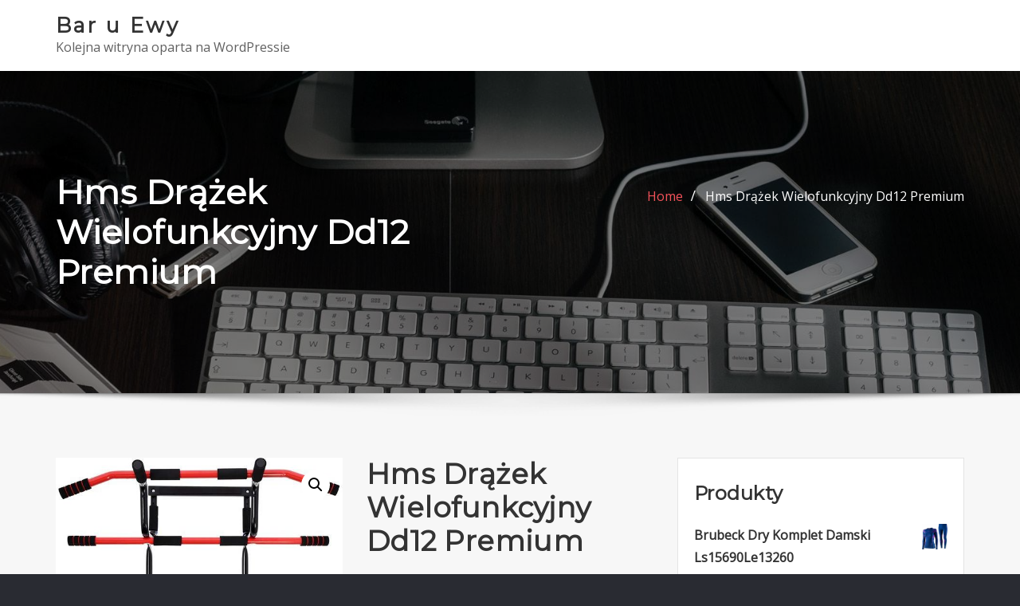

--- FILE ---
content_type: text/html; charset=UTF-8
request_url: https://bar-u-ewy.pl/produkt/hms-drazek-wielofunkcyjny-dd12-premium/
body_size: 21196
content:
<!DOCTYPE html>
<html lang="pl-PL">
<head>	
	<meta charset="UTF-8">
    <meta name="viewport" content="width=device-width, initial-scale=1">
    <meta http-equiv="x-ua-compatible" content="ie=edge">
	
		<link rel="pingback" href="https://bar-u-ewy.pl/xmlrpc.php">
	
	<title>Hms Drążek Wielofunkcyjny Dd12 Premium &#8211; Bar u Ewy</title>
<meta name='robots' content='max-image-preview:large' />
<link rel='dns-prefetch' href='//fonts.googleapis.com' />
<link rel="alternate" type="application/rss+xml" title="Bar u Ewy &raquo; Kanał z wpisami" href="https://bar-u-ewy.pl/feed/" />
<link rel="alternate" type="application/rss+xml" title="Bar u Ewy &raquo; Kanał z komentarzami" href="https://bar-u-ewy.pl/comments/feed/" />
<link rel="alternate" type="application/rss+xml" title="Bar u Ewy &raquo; Hms Drążek Wielofunkcyjny Dd12 Premium Kanał z komentarzami" href="https://bar-u-ewy.pl/produkt/hms-drazek-wielofunkcyjny-dd12-premium/feed/" />
<link rel="alternate" title="oEmbed (JSON)" type="application/json+oembed" href="https://bar-u-ewy.pl/wp-json/oembed/1.0/embed?url=https%3A%2F%2Fbar-u-ewy.pl%2Fprodukt%2Fhms-drazek-wielofunkcyjny-dd12-premium%2F" />
<link rel="alternate" title="oEmbed (XML)" type="text/xml+oembed" href="https://bar-u-ewy.pl/wp-json/oembed/1.0/embed?url=https%3A%2F%2Fbar-u-ewy.pl%2Fprodukt%2Fhms-drazek-wielofunkcyjny-dd12-premium%2F&#038;format=xml" />
<style id='wp-img-auto-sizes-contain-inline-css' type='text/css'>
img:is([sizes=auto i],[sizes^="auto," i]){contain-intrinsic-size:3000px 1500px}
/*# sourceURL=wp-img-auto-sizes-contain-inline-css */
</style>
<style id='wp-emoji-styles-inline-css' type='text/css'>

	img.wp-smiley, img.emoji {
		display: inline !important;
		border: none !important;
		box-shadow: none !important;
		height: 1em !important;
		width: 1em !important;
		margin: 0 0.07em !important;
		vertical-align: -0.1em !important;
		background: none !important;
		padding: 0 !important;
	}
/*# sourceURL=wp-emoji-styles-inline-css */
</style>
<style id='wp-block-library-inline-css' type='text/css'>
:root{--wp-block-synced-color:#7a00df;--wp-block-synced-color--rgb:122,0,223;--wp-bound-block-color:var(--wp-block-synced-color);--wp-editor-canvas-background:#ddd;--wp-admin-theme-color:#007cba;--wp-admin-theme-color--rgb:0,124,186;--wp-admin-theme-color-darker-10:#006ba1;--wp-admin-theme-color-darker-10--rgb:0,107,160.5;--wp-admin-theme-color-darker-20:#005a87;--wp-admin-theme-color-darker-20--rgb:0,90,135;--wp-admin-border-width-focus:2px}@media (min-resolution:192dpi){:root{--wp-admin-border-width-focus:1.5px}}.wp-element-button{cursor:pointer}:root .has-very-light-gray-background-color{background-color:#eee}:root .has-very-dark-gray-background-color{background-color:#313131}:root .has-very-light-gray-color{color:#eee}:root .has-very-dark-gray-color{color:#313131}:root .has-vivid-green-cyan-to-vivid-cyan-blue-gradient-background{background:linear-gradient(135deg,#00d084,#0693e3)}:root .has-purple-crush-gradient-background{background:linear-gradient(135deg,#34e2e4,#4721fb 50%,#ab1dfe)}:root .has-hazy-dawn-gradient-background{background:linear-gradient(135deg,#faaca8,#dad0ec)}:root .has-subdued-olive-gradient-background{background:linear-gradient(135deg,#fafae1,#67a671)}:root .has-atomic-cream-gradient-background{background:linear-gradient(135deg,#fdd79a,#004a59)}:root .has-nightshade-gradient-background{background:linear-gradient(135deg,#330968,#31cdcf)}:root .has-midnight-gradient-background{background:linear-gradient(135deg,#020381,#2874fc)}:root{--wp--preset--font-size--normal:16px;--wp--preset--font-size--huge:42px}.has-regular-font-size{font-size:1em}.has-larger-font-size{font-size:2.625em}.has-normal-font-size{font-size:var(--wp--preset--font-size--normal)}.has-huge-font-size{font-size:var(--wp--preset--font-size--huge)}.has-text-align-center{text-align:center}.has-text-align-left{text-align:left}.has-text-align-right{text-align:right}.has-fit-text{white-space:nowrap!important}#end-resizable-editor-section{display:none}.aligncenter{clear:both}.items-justified-left{justify-content:flex-start}.items-justified-center{justify-content:center}.items-justified-right{justify-content:flex-end}.items-justified-space-between{justify-content:space-between}.screen-reader-text{border:0;clip-path:inset(50%);height:1px;margin:-1px;overflow:hidden;padding:0;position:absolute;width:1px;word-wrap:normal!important}.screen-reader-text:focus{background-color:#ddd;clip-path:none;color:#444;display:block;font-size:1em;height:auto;left:5px;line-height:normal;padding:15px 23px 14px;text-decoration:none;top:5px;width:auto;z-index:100000}html :where(.has-border-color){border-style:solid}html :where([style*=border-top-color]){border-top-style:solid}html :where([style*=border-right-color]){border-right-style:solid}html :where([style*=border-bottom-color]){border-bottom-style:solid}html :where([style*=border-left-color]){border-left-style:solid}html :where([style*=border-width]){border-style:solid}html :where([style*=border-top-width]){border-top-style:solid}html :where([style*=border-right-width]){border-right-style:solid}html :where([style*=border-bottom-width]){border-bottom-style:solid}html :where([style*=border-left-width]){border-left-style:solid}html :where(img[class*=wp-image-]){height:auto;max-width:100%}:where(figure){margin:0 0 1em}html :where(.is-position-sticky){--wp-admin--admin-bar--position-offset:var(--wp-admin--admin-bar--height,0px)}@media screen and (max-width:600px){html :where(.is-position-sticky){--wp-admin--admin-bar--position-offset:0px}}

/*# sourceURL=wp-block-library-inline-css */
</style><style id='wp-block-archives-inline-css' type='text/css'>
.wp-block-archives{box-sizing:border-box}.wp-block-archives-dropdown label{display:block}
/*# sourceURL=https://bar-u-ewy.pl/wp-includes/blocks/archives/style.min.css */
</style>
<style id='wp-block-categories-inline-css' type='text/css'>
.wp-block-categories{box-sizing:border-box}.wp-block-categories.alignleft{margin-right:2em}.wp-block-categories.alignright{margin-left:2em}.wp-block-categories.wp-block-categories-dropdown.aligncenter{text-align:center}.wp-block-categories .wp-block-categories__label{display:block;width:100%}
/*# sourceURL=https://bar-u-ewy.pl/wp-includes/blocks/categories/style.min.css */
</style>
<style id='wp-block-heading-inline-css' type='text/css'>
h1:where(.wp-block-heading).has-background,h2:where(.wp-block-heading).has-background,h3:where(.wp-block-heading).has-background,h4:where(.wp-block-heading).has-background,h5:where(.wp-block-heading).has-background,h6:where(.wp-block-heading).has-background{padding:1.25em 2.375em}h1.has-text-align-left[style*=writing-mode]:where([style*=vertical-lr]),h1.has-text-align-right[style*=writing-mode]:where([style*=vertical-rl]),h2.has-text-align-left[style*=writing-mode]:where([style*=vertical-lr]),h2.has-text-align-right[style*=writing-mode]:where([style*=vertical-rl]),h3.has-text-align-left[style*=writing-mode]:where([style*=vertical-lr]),h3.has-text-align-right[style*=writing-mode]:where([style*=vertical-rl]),h4.has-text-align-left[style*=writing-mode]:where([style*=vertical-lr]),h4.has-text-align-right[style*=writing-mode]:where([style*=vertical-rl]),h5.has-text-align-left[style*=writing-mode]:where([style*=vertical-lr]),h5.has-text-align-right[style*=writing-mode]:where([style*=vertical-rl]),h6.has-text-align-left[style*=writing-mode]:where([style*=vertical-lr]),h6.has-text-align-right[style*=writing-mode]:where([style*=vertical-rl]){rotate:180deg}
/*# sourceURL=https://bar-u-ewy.pl/wp-includes/blocks/heading/style.min.css */
</style>
<style id='wp-block-latest-posts-inline-css' type='text/css'>
.wp-block-latest-posts{box-sizing:border-box}.wp-block-latest-posts.alignleft{margin-right:2em}.wp-block-latest-posts.alignright{margin-left:2em}.wp-block-latest-posts.wp-block-latest-posts__list{list-style:none}.wp-block-latest-posts.wp-block-latest-posts__list li{clear:both;overflow-wrap:break-word}.wp-block-latest-posts.is-grid{display:flex;flex-wrap:wrap}.wp-block-latest-posts.is-grid li{margin:0 1.25em 1.25em 0;width:100%}@media (min-width:600px){.wp-block-latest-posts.columns-2 li{width:calc(50% - .625em)}.wp-block-latest-posts.columns-2 li:nth-child(2n){margin-right:0}.wp-block-latest-posts.columns-3 li{width:calc(33.33333% - .83333em)}.wp-block-latest-posts.columns-3 li:nth-child(3n){margin-right:0}.wp-block-latest-posts.columns-4 li{width:calc(25% - .9375em)}.wp-block-latest-posts.columns-4 li:nth-child(4n){margin-right:0}.wp-block-latest-posts.columns-5 li{width:calc(20% - 1em)}.wp-block-latest-posts.columns-5 li:nth-child(5n){margin-right:0}.wp-block-latest-posts.columns-6 li{width:calc(16.66667% - 1.04167em)}.wp-block-latest-posts.columns-6 li:nth-child(6n){margin-right:0}}:root :where(.wp-block-latest-posts.is-grid){padding:0}:root :where(.wp-block-latest-posts.wp-block-latest-posts__list){padding-left:0}.wp-block-latest-posts__post-author,.wp-block-latest-posts__post-date{display:block;font-size:.8125em}.wp-block-latest-posts__post-excerpt,.wp-block-latest-posts__post-full-content{margin-bottom:1em;margin-top:.5em}.wp-block-latest-posts__featured-image a{display:inline-block}.wp-block-latest-posts__featured-image img{height:auto;max-width:100%;width:auto}.wp-block-latest-posts__featured-image.alignleft{float:left;margin-right:1em}.wp-block-latest-posts__featured-image.alignright{float:right;margin-left:1em}.wp-block-latest-posts__featured-image.aligncenter{margin-bottom:1em;text-align:center}
/*# sourceURL=https://bar-u-ewy.pl/wp-includes/blocks/latest-posts/style.min.css */
</style>
<style id='wp-block-group-inline-css' type='text/css'>
.wp-block-group{box-sizing:border-box}:where(.wp-block-group.wp-block-group-is-layout-constrained){position:relative}
/*# sourceURL=https://bar-u-ewy.pl/wp-includes/blocks/group/style.min.css */
</style>
<style id='global-styles-inline-css' type='text/css'>
:root{--wp--preset--aspect-ratio--square: 1;--wp--preset--aspect-ratio--4-3: 4/3;--wp--preset--aspect-ratio--3-4: 3/4;--wp--preset--aspect-ratio--3-2: 3/2;--wp--preset--aspect-ratio--2-3: 2/3;--wp--preset--aspect-ratio--16-9: 16/9;--wp--preset--aspect-ratio--9-16: 9/16;--wp--preset--color--black: #000000;--wp--preset--color--cyan-bluish-gray: #abb8c3;--wp--preset--color--white: #ffffff;--wp--preset--color--pale-pink: #f78da7;--wp--preset--color--vivid-red: #cf2e2e;--wp--preset--color--luminous-vivid-orange: #ff6900;--wp--preset--color--luminous-vivid-amber: #fcb900;--wp--preset--color--light-green-cyan: #7bdcb5;--wp--preset--color--vivid-green-cyan: #00d084;--wp--preset--color--pale-cyan-blue: #8ed1fc;--wp--preset--color--vivid-cyan-blue: #0693e3;--wp--preset--color--vivid-purple: #9b51e0;--wp--preset--gradient--vivid-cyan-blue-to-vivid-purple: linear-gradient(135deg,rgb(6,147,227) 0%,rgb(155,81,224) 100%);--wp--preset--gradient--light-green-cyan-to-vivid-green-cyan: linear-gradient(135deg,rgb(122,220,180) 0%,rgb(0,208,130) 100%);--wp--preset--gradient--luminous-vivid-amber-to-luminous-vivid-orange: linear-gradient(135deg,rgb(252,185,0) 0%,rgb(255,105,0) 100%);--wp--preset--gradient--luminous-vivid-orange-to-vivid-red: linear-gradient(135deg,rgb(255,105,0) 0%,rgb(207,46,46) 100%);--wp--preset--gradient--very-light-gray-to-cyan-bluish-gray: linear-gradient(135deg,rgb(238,238,238) 0%,rgb(169,184,195) 100%);--wp--preset--gradient--cool-to-warm-spectrum: linear-gradient(135deg,rgb(74,234,220) 0%,rgb(151,120,209) 20%,rgb(207,42,186) 40%,rgb(238,44,130) 60%,rgb(251,105,98) 80%,rgb(254,248,76) 100%);--wp--preset--gradient--blush-light-purple: linear-gradient(135deg,rgb(255,206,236) 0%,rgb(152,150,240) 100%);--wp--preset--gradient--blush-bordeaux: linear-gradient(135deg,rgb(254,205,165) 0%,rgb(254,45,45) 50%,rgb(107,0,62) 100%);--wp--preset--gradient--luminous-dusk: linear-gradient(135deg,rgb(255,203,112) 0%,rgb(199,81,192) 50%,rgb(65,88,208) 100%);--wp--preset--gradient--pale-ocean: linear-gradient(135deg,rgb(255,245,203) 0%,rgb(182,227,212) 50%,rgb(51,167,181) 100%);--wp--preset--gradient--electric-grass: linear-gradient(135deg,rgb(202,248,128) 0%,rgb(113,206,126) 100%);--wp--preset--gradient--midnight: linear-gradient(135deg,rgb(2,3,129) 0%,rgb(40,116,252) 100%);--wp--preset--font-size--small: 13px;--wp--preset--font-size--medium: 20px;--wp--preset--font-size--large: 36px;--wp--preset--font-size--x-large: 42px;--wp--preset--spacing--20: 0.44rem;--wp--preset--spacing--30: 0.67rem;--wp--preset--spacing--40: 1rem;--wp--preset--spacing--50: 1.5rem;--wp--preset--spacing--60: 2.25rem;--wp--preset--spacing--70: 3.38rem;--wp--preset--spacing--80: 5.06rem;--wp--preset--shadow--natural: 6px 6px 9px rgba(0, 0, 0, 0.2);--wp--preset--shadow--deep: 12px 12px 50px rgba(0, 0, 0, 0.4);--wp--preset--shadow--sharp: 6px 6px 0px rgba(0, 0, 0, 0.2);--wp--preset--shadow--outlined: 6px 6px 0px -3px rgb(255, 255, 255), 6px 6px rgb(0, 0, 0);--wp--preset--shadow--crisp: 6px 6px 0px rgb(0, 0, 0);}:where(.is-layout-flex){gap: 0.5em;}:where(.is-layout-grid){gap: 0.5em;}body .is-layout-flex{display: flex;}.is-layout-flex{flex-wrap: wrap;align-items: center;}.is-layout-flex > :is(*, div){margin: 0;}body .is-layout-grid{display: grid;}.is-layout-grid > :is(*, div){margin: 0;}:where(.wp-block-columns.is-layout-flex){gap: 2em;}:where(.wp-block-columns.is-layout-grid){gap: 2em;}:where(.wp-block-post-template.is-layout-flex){gap: 1.25em;}:where(.wp-block-post-template.is-layout-grid){gap: 1.25em;}.has-black-color{color: var(--wp--preset--color--black) !important;}.has-cyan-bluish-gray-color{color: var(--wp--preset--color--cyan-bluish-gray) !important;}.has-white-color{color: var(--wp--preset--color--white) !important;}.has-pale-pink-color{color: var(--wp--preset--color--pale-pink) !important;}.has-vivid-red-color{color: var(--wp--preset--color--vivid-red) !important;}.has-luminous-vivid-orange-color{color: var(--wp--preset--color--luminous-vivid-orange) !important;}.has-luminous-vivid-amber-color{color: var(--wp--preset--color--luminous-vivid-amber) !important;}.has-light-green-cyan-color{color: var(--wp--preset--color--light-green-cyan) !important;}.has-vivid-green-cyan-color{color: var(--wp--preset--color--vivid-green-cyan) !important;}.has-pale-cyan-blue-color{color: var(--wp--preset--color--pale-cyan-blue) !important;}.has-vivid-cyan-blue-color{color: var(--wp--preset--color--vivid-cyan-blue) !important;}.has-vivid-purple-color{color: var(--wp--preset--color--vivid-purple) !important;}.has-black-background-color{background-color: var(--wp--preset--color--black) !important;}.has-cyan-bluish-gray-background-color{background-color: var(--wp--preset--color--cyan-bluish-gray) !important;}.has-white-background-color{background-color: var(--wp--preset--color--white) !important;}.has-pale-pink-background-color{background-color: var(--wp--preset--color--pale-pink) !important;}.has-vivid-red-background-color{background-color: var(--wp--preset--color--vivid-red) !important;}.has-luminous-vivid-orange-background-color{background-color: var(--wp--preset--color--luminous-vivid-orange) !important;}.has-luminous-vivid-amber-background-color{background-color: var(--wp--preset--color--luminous-vivid-amber) !important;}.has-light-green-cyan-background-color{background-color: var(--wp--preset--color--light-green-cyan) !important;}.has-vivid-green-cyan-background-color{background-color: var(--wp--preset--color--vivid-green-cyan) !important;}.has-pale-cyan-blue-background-color{background-color: var(--wp--preset--color--pale-cyan-blue) !important;}.has-vivid-cyan-blue-background-color{background-color: var(--wp--preset--color--vivid-cyan-blue) !important;}.has-vivid-purple-background-color{background-color: var(--wp--preset--color--vivid-purple) !important;}.has-black-border-color{border-color: var(--wp--preset--color--black) !important;}.has-cyan-bluish-gray-border-color{border-color: var(--wp--preset--color--cyan-bluish-gray) !important;}.has-white-border-color{border-color: var(--wp--preset--color--white) !important;}.has-pale-pink-border-color{border-color: var(--wp--preset--color--pale-pink) !important;}.has-vivid-red-border-color{border-color: var(--wp--preset--color--vivid-red) !important;}.has-luminous-vivid-orange-border-color{border-color: var(--wp--preset--color--luminous-vivid-orange) !important;}.has-luminous-vivid-amber-border-color{border-color: var(--wp--preset--color--luminous-vivid-amber) !important;}.has-light-green-cyan-border-color{border-color: var(--wp--preset--color--light-green-cyan) !important;}.has-vivid-green-cyan-border-color{border-color: var(--wp--preset--color--vivid-green-cyan) !important;}.has-pale-cyan-blue-border-color{border-color: var(--wp--preset--color--pale-cyan-blue) !important;}.has-vivid-cyan-blue-border-color{border-color: var(--wp--preset--color--vivid-cyan-blue) !important;}.has-vivid-purple-border-color{border-color: var(--wp--preset--color--vivid-purple) !important;}.has-vivid-cyan-blue-to-vivid-purple-gradient-background{background: var(--wp--preset--gradient--vivid-cyan-blue-to-vivid-purple) !important;}.has-light-green-cyan-to-vivid-green-cyan-gradient-background{background: var(--wp--preset--gradient--light-green-cyan-to-vivid-green-cyan) !important;}.has-luminous-vivid-amber-to-luminous-vivid-orange-gradient-background{background: var(--wp--preset--gradient--luminous-vivid-amber-to-luminous-vivid-orange) !important;}.has-luminous-vivid-orange-to-vivid-red-gradient-background{background: var(--wp--preset--gradient--luminous-vivid-orange-to-vivid-red) !important;}.has-very-light-gray-to-cyan-bluish-gray-gradient-background{background: var(--wp--preset--gradient--very-light-gray-to-cyan-bluish-gray) !important;}.has-cool-to-warm-spectrum-gradient-background{background: var(--wp--preset--gradient--cool-to-warm-spectrum) !important;}.has-blush-light-purple-gradient-background{background: var(--wp--preset--gradient--blush-light-purple) !important;}.has-blush-bordeaux-gradient-background{background: var(--wp--preset--gradient--blush-bordeaux) !important;}.has-luminous-dusk-gradient-background{background: var(--wp--preset--gradient--luminous-dusk) !important;}.has-pale-ocean-gradient-background{background: var(--wp--preset--gradient--pale-ocean) !important;}.has-electric-grass-gradient-background{background: var(--wp--preset--gradient--electric-grass) !important;}.has-midnight-gradient-background{background: var(--wp--preset--gradient--midnight) !important;}.has-small-font-size{font-size: var(--wp--preset--font-size--small) !important;}.has-medium-font-size{font-size: var(--wp--preset--font-size--medium) !important;}.has-large-font-size{font-size: var(--wp--preset--font-size--large) !important;}.has-x-large-font-size{font-size: var(--wp--preset--font-size--x-large) !important;}
/*# sourceURL=global-styles-inline-css */
</style>

<style id='classic-theme-styles-inline-css' type='text/css'>
/*! This file is auto-generated */
.wp-block-button__link{color:#fff;background-color:#32373c;border-radius:9999px;box-shadow:none;text-decoration:none;padding:calc(.667em + 2px) calc(1.333em + 2px);font-size:1.125em}.wp-block-file__button{background:#32373c;color:#fff;text-decoration:none}
/*# sourceURL=/wp-includes/css/classic-themes.min.css */
</style>
<link rel='stylesheet' id='photoswipe-css' href='https://bar-u-ewy.pl/wp-content/plugins/woocommerce/assets/css/photoswipe/photoswipe.min.css?ver=6.4.1' type='text/css' media='all' />
<link rel='stylesheet' id='photoswipe-default-skin-css' href='https://bar-u-ewy.pl/wp-content/plugins/woocommerce/assets/css/photoswipe/default-skin/default-skin.min.css?ver=6.4.1' type='text/css' media='all' />
<link rel='stylesheet' id='woocommerce-layout-css' href='https://bar-u-ewy.pl/wp-content/plugins/woocommerce/assets/css/woocommerce-layout.css?ver=6.4.1' type='text/css' media='all' />
<link rel='stylesheet' id='woocommerce-smallscreen-css' href='https://bar-u-ewy.pl/wp-content/plugins/woocommerce/assets/css/woocommerce-smallscreen.css?ver=6.4.1' type='text/css' media='only screen and (max-width: 768px)' />
<link rel='stylesheet' id='woocommerce-general-css' href='https://bar-u-ewy.pl/wp-content/plugins/woocommerce/assets/css/woocommerce.css?ver=6.4.1' type='text/css' media='all' />
<style id='woocommerce-inline-inline-css' type='text/css'>
.woocommerce form .form-row .required { visibility: visible; }
/*# sourceURL=woocommerce-inline-inline-css */
</style>
<link rel='stylesheet' id='bootstrap-css' href='https://bar-u-ewy.pl/wp-content/themes/aasta/assets/css/bootstrap.css?ver=6.9' type='text/css' media='all' />
<link rel='stylesheet' id='font-awesome-css' href='https://bar-u-ewy.pl/wp-content/themes/aasta/assets/css/font-awesome/css/font-awesome.min.css?ver=6.9' type='text/css' media='all' />
<link rel='stylesheet' id='aasta-style-css' href='https://bar-u-ewy.pl/wp-content/themes/consultexo/style.css?ver=6.9' type='text/css' media='all' />
<style id='aasta-style-inline-css' type='text/css'>
	.theme-testimonial { 
				background-image: url( https://bar-u-ewy.pl/wp-content/themes/consultexo/assets/img/theme-bg.jpg);
				background-size: cover;
				background-position: center center;
			}
.navbar img.custom-logo, .theme-header-logo-center img.custom-logo {
			max-width: 224px;
			height: auto;
			}
.theme-page-header-area {
				background: #17212c url(https://bar-u-ewy.pl/wp-content/themes/consultexo/assets/img/consultexo-page-header.jpg);
				background-attachment: scroll;
				background-position: top center;
				background-repeat: no-repeat;
				background-size: cover;
			}

h1 { font-family: Montserrat !important; }
h2 { font-family: Montserrat !important; }
h3 { font-family: Montserrat !important; }
h4 { font-family: Montserrat !important; }
h5 { font-family: Montserrat !important; }
h6 { font-family: Montserrat !important; }

/*# sourceURL=aasta-style-inline-css */
</style>
<link rel='stylesheet' id='aasta-theme-default-css' href='https://bar-u-ewy.pl/wp-content/themes/aasta/assets/css/theme-default.css?ver=6.9' type='text/css' media='all' />
<link rel='stylesheet' id='animate-css-css' href='https://bar-u-ewy.pl/wp-content/themes/aasta/assets/css/animate.css?ver=6.9' type='text/css' media='all' />
<link rel='stylesheet' id='bootstrap-smartmenus-css-css' href='https://bar-u-ewy.pl/wp-content/themes/aasta/assets/css/bootstrap-smartmenus.css?ver=6.9' type='text/css' media='all' />
<link rel='stylesheet' id='owl.carousel-css-css' href='https://bar-u-ewy.pl/wp-content/themes/aasta/assets/css/owl.carousel.css?ver=6.9' type='text/css' media='all' />
<link rel='stylesheet' id='aasta-google-fonts-css' href='//fonts.googleapis.com/css?family=ABeeZee%7CAbel%7CAbril+Fatface%7CAclonica%7CAcme%7CActor%7CAdamina%7CAdvent+Pro%7CAguafina+Script%7CAkronim%7CAladin%7CAldrich%7CAlef%7CAlegreya%7CAlegreya+SC%7CAlegreya+Sans%7CAlegreya+Sans+SC%7CAlex+Brush%7CAlfa+Slab+One%7CAlice%7CAlike%7CAlike+Angular%7CAllan%7CAllerta%7CAllerta+Stencil%7CAllura%7CAlmendra%7CAlmendra+Display%7CAlmendra+SC%7CAmarante%7CAmaranth%7CAmatic+SC%7CAmatica+SC%7CAmethysta%7CAmiko%7CAmiri%7CAmita%7CAnaheim%7CAndada%7CAndika%7CAngkor%7CAnnie+Use+Your+Telescope%7CAnonymous+Pro%7CAntic%7CAntic+Didone%7CAntic+Slab%7CAnton%7CArapey%7CArbutus%7CArbutus+Slab%7CArchitects+Daughter%7CArchivo+Black%7CArchivo+Narrow%7CAref+Ruqaa%7CArima+Madurai%7CArimo%7CArizonia%7CArmata%7CArtifika%7CArvo%7CArya%7CAsap%7CAsar%7CAsset%7CAssistant%7CAstloch%7CAsul%7CAthiti%7CAtma%7CAtomic+Age%7CAubrey%7CAudiowide%7CAutour+One%7CAverage%7CAverage+Sans%7CAveria+Gruesa+Libre%7CAveria+Libre%7CAveria+Sans+Libre%7CAveria+Serif+Libre%7CBad+Script%7CBaloo%7CBaloo+Bhai%7CBaloo+Da%7CBaloo+Thambi%7CBalthazar%7CBangers%7CBarlow%7CBasic%7CBattambang%7CBaumans%7CBayon%7CBelgrano%7CBelleza%7CBenchNine%7CBentham%7CBerkshire+Swash%7CBevan%7CBigelow+Rules%7CBigshot+One%7CBilbo%7CBilbo+Swash+Caps%7CBioRhyme%7CBioRhyme+Expanded%7CBiryani%7CBitter%7CBlack+Ops+One%7CBokor%7CBonbon%7CBoogaloo%7CBowlby+One%7CBowlby+One+SC%7CBrawler%7CBree+Serif%7CBubblegum+Sans%7CBubbler+One%7CBuda%7CBuenard%7CBungee%7CBungee+Hairline%7CBungee+Inline%7CBungee+Outline%7CBungee+Shade%7CButcherman%7CButterfly+Kids%7CCabin%7CCabin+Condensed%7CCabin+Sketch%7CCaesar+Dressing%7CCagliostro%7CCairo%7CCalligraffitti%7CCambay%7CCambo%7CCandal%7CCantarell%7CCantata+One%7CCantora+One%7CCapriola%7CCardo%7CCarme%7CCarrois+Gothic%7CCarrois+Gothic+SC%7CCarter+One%7CCatamaran%7CCaudex%7CCaveat%7CCaveat+Brush%7CCedarville+Cursive%7CCeviche+One%7CChanga%7CChanga+One%7CChango%7CChathura%7CChau+Philomene+One%7CChela+One%7CChelsea+Market%7CChenla%7CCherry+Cream+Soda%7CCherry+Swash%7CChewy%7CChicle%7CChivo%7CChonburi%7CCinzel%7CCinzel+Decorative%7CClicker+Script%7CCoda%7CCoda+Caption%7CCodystar%7CCoiny%7CCombo%7CComfortaa%7CComing+Soon%7CConcert+One%7CCondiment%7CContent%7CContrail+One%7CConvergence%7CCookie%7CCopse%7CCorben%7CCormorant%7CCormorant+Garamond%7CCormorant+Infant%7CCormorant+SC%7CCormorant+Unicase%7CCormorant+Upright%7CCourgette%7CCousine%7CCoustard%7CCovered+By+Your+Grace%7CCrafty+Girls%7CCreepster%7CCrete+Round%7CCrimson+Text%7CCroissant+One%7CCrushed%7CCuprum%7CCutive%7CCutive+Mono%7CDamion%7CDancing+Script%7CDangrek%7CDavid+Libre%7CDawning+of+a+New+Day%7CDays+One%7CDekko%7CDelius%7CDelius+Swash+Caps%7CDelius+Unicase%7CDella+Respira%7CDenk+One%7CDevonshire%7CDhurjati%7CDidact+Gothic%7CDiplomata%7CDiplomata+SC%7CDomine%7CDonegal+One%7CDoppio+One%7CDorsa%7CDosis%7CDr+Sugiyama%7CDroid+Sans%7CDroid+Sans+Mono%7CDroid+Serif%7CDuru+Sans%7CDynalight%7CEB+Garamond%7CEagle+Lake%7CEater%7CEconomica%7CEczar%7CEk+Mukta%7CEl+Messiri%7CElectrolize%7CElsie%7CElsie+Swash+Caps%7CEmblema+One%7CEmilys+Candy%7CEngagement%7CEnglebert%7CEnriqueta%7CErica+One%7CEsteban%7CEuphoria+Script%7CEwert%7CExo%7CExo+2%7CExpletus+Sans%7CFanwood+Text%7CFarsan%7CFascinate%7CFascinate+Inline%7CFaster+One%7CFasthand%7CFauna+One%7CFederant%7CFedero%7CFelipa%7CFenix%7CFinger+Paint%7CFira+Mono%7CFira+Sans%7CFjalla+One%7CFjord+One%7CFlamenco%7CFlavors%7CFondamento%7CFontdiner+Swanky%7CForum%7CFrancois+One%7CFrank+Ruhl+Libre%7CFreckle+Face%7CFredericka+the+Great%7CFredoka+One%7CFreehand%7CFresca%7CFrijole%7CFruktur%7CFugaz+One%7CGFS+Didot%7CGFS+Neohellenic%7CGabriela%7CGafata%7CGalada%7CGaldeano%7CGalindo%7CGentium+Basic%7CGentium+Book+Basic%7CGeo%7CGeostar%7CGeostar+Fill%7CGermania+One%7CGidugu%7CGilda+Display%7CGive+You+Glory%7CGlass+Antiqua%7CGlegoo%7CGloria+Hallelujah%7CGoblin+One%7CGochi+Hand%7CGorditas%7CGoudy+Bookletter+1911%7CGraduate%7CGrand+Hotel%7CGravitas+One%7CGreat+Vibes%7CGriffy%7CGruppo%7CGudea%7CGurajada%7CHabibi%7CHalant%7CHammersmith+One%7CHanalei%7CHanalei+Fill%7CHandlee%7CHanuman%7CHappy+Monkey%7CHarmattan%7CHeadland+One%7CHeebo%7CHenny+Penny%7CHerr+Von+Muellerhoff%7CHind%7CHind+Guntur%7CHind+Madurai%7CHind+Siliguri%7CHind+Vadodara%7CHoltwood+One+SC%7CHomemade+Apple%7CHomenaje%7CIM+Fell+DW+Pica%7CIM+Fell+DW+Pica+SC%7CIM+Fell+Double+Pica%7CIM+Fell+Double+Pica+SC%7CIM+Fell+English%7CIM+Fell+English+SC%7CIM+Fell+French+Canon%7CIM+Fell+French+Canon+SC%7CIM+Fell+Great+Primer%7CIM+Fell+Great+Primer+SC%7CIceberg%7CIceland%7CImprima%7CInconsolata%7CInder%7CIndie+Flower%7CInika%7CInknut+Antiqua%7CIrish+Grover%7CIstok+Web%7CItaliana%7CItalianno%7CItim%7CJacques+Francois%7CJacques+Francois+Shadow%7CJaldi%7CJim+Nightshade%7CJockey+One%7CJolly+Lodger%7CJomhuria%7CJosefin+Sans%7CJosefin+Slab%7CJoti+One%7CJudson%7CJulee%7CJulius+Sans+One%7CJunge%7CJura%7CJust+Another+Hand%7CJust+Me+Again+Down+Here%7CKadwa%7CKalam%7CKameron%7CKanit%7CKantumruy%7CKarla%7CKarma%7CKatibeh%7CKaushan+Script%7CKavivanar%7CKavoon%7CKdam+Thmor%7CKeania+One%7CKelly+Slab%7CKenia%7CKhand%7CKhmer%7CKhula%7CKite+One%7CKnewave%7CKotta+One%7CKoulen%7CKranky%7CKreon%7CKristi%7CKrona+One%7CKumar+One%7CKumar+One+Outline%7CKurale%7CLa+Belle+Aurore%7CLaila%7CLakki+Reddy%7CLalezar%7CLancelot%7CLateef%7CLato%7CLeague+Script%7CLeckerli+One%7CLedger%7CLekton%7CLemon%7CLemonada%7CLibre+Baskerville%7CLibre+Franklin%7CLife+Savers%7CLilita+One%7CLily+Script+One%7CLimelight%7CLinden+Hill%7CLobster%7CLobster+Two%7CLondrina+Outline%7CLondrina+Shadow%7CLondrina+Sketch%7CLondrina+Solid%7CLora%7CLove+Ya+Like+A+Sister%7CLoved+by+the+King%7CLovers+Quarrel%7CLuckiest+Guy%7CLusitana%7CLustria%7CMacondo%7CMacondo+Swash+Caps%7CMada%7CMagra%7CMaiden+Orange%7CMaitree%7CMako%7CMallanna%7CMandali%7CMarcellus%7CMarcellus+SC%7CMarck+Script%7CMargarine%7CMarko+One%7CMarmelad%7CMartel%7CMartel+Sans%7CMarvel%7CMate%7CMate+SC%7CMaven+Pro%7CMcLaren%7CMeddon%7CMedievalSharp%7CMedula+One%7CMeera+Inimai%7CMegrim%7CMeie+Script%7CMerienda%7CMerienda+One%7CMerriweather%7CMerriweather+Sans%7CMetal%7CMetal+Mania%7CMetamorphous%7CMetrophobic%7CMichroma%7CMilonga%7CMiltonian%7CMiltonian+Tattoo%7CMiniver%7CMiriam+Libre%7CMirza%7CMiss+Fajardose%7CMitr%7CModak%7CModern+Antiqua%7CMogra%7CMolengo%7CMolle%7CMonda%7CMonofett%7CMonoton%7CMonsieur+La+Doulaise%7CMontaga%7CMontez%7CMontserrat%7CMontserrat+Alternates%7CMontserrat+Subrayada%7CMoul%7CMoulpali%7CMountains+of+Christmas%7CMouse+Memoirs%7CMr+Bedfort%7CMr+Dafoe%7CMr+De+Haviland%7CMrs+Saint+Delafield%7CMrs+Sheppards%7CMukta+Vaani%7CMuli%7CMystery+Quest%7CNTR%7CNeucha%7CNeuton%7CNew+Rocker%7CNews+Cycle%7CNiconne%7CNixie+One%7CNobile%7CNokora%7CNorican%7CNosifer%7CNothing+You+Could+Do%7CNoticia+Text%7CNoto+Sans%7CNoto+Serif%7CNova+Cut%7CNova+Flat%7CNova+Mono%7CNova+Oval%7CNova+Round%7CNova+Script%7CNova+Slim%7CNova+Square%7CNumans%7CNunito%7COdor+Mean+Chey%7COffside%7COld+Standard+TT%7COldenburg%7COleo+Script%7COleo+Script+Swash+Caps%7COpen+Sans%7COpen+Sans+Condensed%7COranienbaum%7COrbitron%7COregano%7COrienta%7COriginal+Surfer%7COswald%7COver+the+Rainbow%7COverlock%7COverlock+SC%7COvo%7COxygen%7COxygen+Mono%7CPT+Mono%7CPT+Sans%7CPT+Sans+Caption%7CPT+Sans+Narrow%7CPT+Serif%7CPT+Serif+Caption%7CPacifico%7CPalanquin%7CPalanquin+Dark%7CPaprika%7CParisienne%7CPassero+One%7CPassion+One%7CPathway+Gothic+One%7CPatrick+Hand%7CPatrick+Hand+SC%7CPattaya%7CPatua+One%7CPavanam%7CPaytone+One%7CPeddana%7CPeralta%7CPermanent+Marker%7CPetit+Formal+Script%7CPetrona%7CPhilosopher%7CPiedra%7CPinyon+Script%7CPirata+One%7CPlaster%7CPlay%7CPlayball%7CPlayfair+Display%7CPlayfair+Display+SC%7CPodkova%7CPoiret+One%7CPoller+One%7CPoly%7CPompiere%7CPontano+Sans%7CPoppins%7CPort+Lligat+Sans%7CPort+Lligat+Slab%7CPragati+Narrow%7CPrata%7CPreahvihear%7CPress+Start+2P%7CPridi%7CPrincess+Sofia%7CProciono%7CPrompt%7CProsto+One%7CProza+Libre%7CPuritan%7CPurple+Purse%7CQuando%7CQuantico%7CQuattrocento%7CQuattrocento+Sans%7CQuestrial%7CQuicksand%7CQuintessential%7CQwigley%7CRacing+Sans+One%7CRadley%7CRajdhani%7CRakkas%7CRaleway%7CRaleway+Dots%7CRamabhadra%7CRamaraja%7CRambla%7CRammetto+One%7CRanchers%7CRancho%7CRanga%7CRasa%7CRationale%7CRavi+Prakash%7CRedressed%7CReem+Kufi%7CReenie+Beanie%7CRevalia%7CRhodium+Libre%7CRibeye%7CRibeye+Marrow%7CRighteous%7CRisque%7CRoboto%7CRoboto+Condensed%7CRoboto+Mono%7CRoboto+Slab%7CRochester%7CRock+Salt%7CRokkitt%7CRomanesco%7CRopa+Sans%7CRosario%7CRosarivo%7CRouge+Script%7CRozha+One%7CRubik%7CRubik+Mono+One%7CRubik+One%7CRuda%7CRufina%7CRuge+Boogie%7CRuluko%7CRum+Raisin%7CRuslan+Display%7CRusso+One%7CRuthie%7CRye%7CSacramento%7CSahitya%7CSail%7CSalsa%7CSanchez%7CSancreek%7CSansita+One%7CSarala%7CSarina%7CSarpanch%7CSatisfy%7CScada%7CScheherazade%7CSchoolbell%7CScope+One%7CSeaweed+Script%7CSecular+One%7CSevillana%7CSeymour+One%7CShadows+Into+Light%7CShadows+Into+Light+Two%7CShanti%7CShare%7CShare+Tech%7CShare+Tech+Mono%7CShojumaru%7CShort+Stack%7CShrikhand%7CSiemreap%7CSigmar+One%7CSignika%7CSignika+Negative%7CSimonetta%7CSintony%7CSirin+Stencil%7CSix+Caps%7CSkranji%7CSlabo+13px%7CSlabo+27px%7CSlackey%7CSmokum%7CSmythe%7CSniglet%7CSnippet%7CSnowburst+One%7CSofadi+One%7CSofia%7CSonsie+One%7CSorts+Mill+Goudy%7CSource+Code+Pro%7CSource+Sans+Pro%7CSource+Serif+Pro%7CSpace+Mono%7CSpecial+Elite%7CSpicy+Rice%7CSpinnaker%7CSpirax%7CSquada+One%7CSree+Krushnadevaraya%7CSriracha%7CStalemate%7CStalinist+One%7CStardos+Stencil%7CStint+Ultra+Condensed%7CStint+Ultra+Expanded%7CStoke%7CStrait%7CSue+Ellen+Francisco%7CSuez+One%7CSumana%7CSunshiney%7CSupermercado+One%7CSura%7CSuranna%7CSuravaram%7CSuwannaphum%7CSwanky+and+Moo+Moo%7CSyncopate%7CTangerine%7CTaprom%7CTauri%7CTaviraj%7CTeko%7CTelex%7CTenali+Ramakrishna%7CTenor+Sans%7CText+Me+One%7CThe+Girl+Next+Door%7CTienne%7CTillana%7CTimmana%7CTinos%7CTitan+One%7CTitillium+Web%7CTrade+Winds%7CTrirong%7CTrocchi%7CTrochut%7CTrykker%7CTulpen+One%7CUbuntu%7CUbuntu+Condensed%7CUbuntu+Mono%7CUltra%7CUncial+Antiqua%7CUnderdog%7CUnica+One%7CUnifrakturCook%7CUnifrakturMaguntia%7CUnkempt%7CUnlock%7CUnna%7CVT323%7CVampiro+One%7CVarela%7CVarela+Round%7CVast+Shadow%7CVesper+Libre%7CVibur%7CVidaloka%7CViga%7CVoces%7CVolkhov%7CVollkorn%7CVoltaire%7CWaiting+for+the+Sunrise%7CWallpoet%7CWalter+Turncoat%7CWarnes%7CWellfleet%7CWendy+One%7CWire+One%7CWork+Sans%7CYanone+Kaffeesatz%7CYantramanav%7CYatra+One%7CYellowtail%7CYeseva+One%7CYesteryear%7CYrsa%7CZeyada&#038;subset=latin%2Clatin-ext' type='text/css' media='all' />
<link rel='stylesheet' id='consultexo-parent-style-css' href='https://bar-u-ewy.pl/wp-content/themes/aasta/style.css?ver=6.9' type='text/css' media='all' />
<link rel='stylesheet' id='consultexo-child-style-css' href='https://bar-u-ewy.pl/wp-content/themes/consultexo/style.css?ver=6.9' type='text/css' media='all' />
<link rel='stylesheet' id='consultexo-default-css-css' href='https://bar-u-ewy.pl/wp-content/themes/consultexo/assets/css/theme-default.css?ver=6.9' type='text/css' media='all' />
<link rel='stylesheet' id='consultexo-bootstrap-smartmenus-css-css' href='https://bar-u-ewy.pl/wp-content/themes/consultexo/assets/css/bootstrap-smartmenus.css?ver=6.9' type='text/css' media='all' />
<script type="text/javascript" src="https://bar-u-ewy.pl/wp-includes/js/jquery/jquery.min.js?ver=3.7.1" id="jquery-core-js"></script>
<script type="text/javascript" src="https://bar-u-ewy.pl/wp-includes/js/jquery/jquery-migrate.min.js?ver=3.4.1" id="jquery-migrate-js"></script>
<script type="text/javascript" src="https://bar-u-ewy.pl/wp-content/themes/aasta/assets/js/bootstrap.js?ver=6.9" id="bootstrap-js-js"></script>
<script type="text/javascript" src="https://bar-u-ewy.pl/wp-content/themes/aasta/assets/js/smartmenus/jquery.smartmenus.js?ver=6.9" id="smartmenus-js-js"></script>
<script type="text/javascript" src="https://bar-u-ewy.pl/wp-content/themes/aasta/assets/js/custom.js?ver=6.9" id="aasta-custom-js-js"></script>
<script type="text/javascript" src="https://bar-u-ewy.pl/wp-content/themes/aasta/assets/js/smartmenus/bootstrap-smartmenus.js?ver=6.9" id="bootstrap-smartmenus-js-js"></script>
<script type="text/javascript" src="https://bar-u-ewy.pl/wp-content/themes/aasta/assets/js/owl.carousel.min.js?ver=6.9" id="owl-carousel-js-js"></script>
<script type="text/javascript" src="https://bar-u-ewy.pl/wp-content/themes/aasta/assets/js/animation/animate.js?ver=6.9" id="animate-js-js"></script>
<script type="text/javascript" src="https://bar-u-ewy.pl/wp-content/themes/aasta/assets/js/wow.js?ver=6.9" id="wow-js-js"></script>
<link rel="https://api.w.org/" href="https://bar-u-ewy.pl/wp-json/" /><link rel="alternate" title="JSON" type="application/json" href="https://bar-u-ewy.pl/wp-json/wp/v2/product/313" /><link rel="EditURI" type="application/rsd+xml" title="RSD" href="https://bar-u-ewy.pl/xmlrpc.php?rsd" />
<meta name="generator" content="WordPress 6.9" />
<meta name="generator" content="WooCommerce 6.4.1" />
<link rel="canonical" href="https://bar-u-ewy.pl/produkt/hms-drazek-wielofunkcyjny-dd12-premium/" />
<link rel='shortlink' href='https://bar-u-ewy.pl/?p=313' />
	<noscript><style>.woocommerce-product-gallery{ opacity: 1 !important; }</style></noscript>
			<style type="text/css" id="wp-custom-css">
			.woocommerce ul.products li.product a img {
    height: 230px;
    object-fit: contain;
}

.woocommerce ul.products li.product .woocommerce-loop-product__title {
    height: 90px;
    overflow: hidden;
}		</style>
		</head>
<body class="wp-singular product-template-default single single-product postid-313 wp-theme-aasta wp-child-theme-consultexo theme-wide theme-aasta woocommerce woocommerce-page woocommerce-no-js" >

<a class="screen-reader-text skip-link" href="#content">Skip to content</a>
<div id="wrapper">
    	<!-- Theme Menubar -->
	<nav class="navbar navbar-expand-lg not-sticky navbar-light header-sticky">
		<div class="container">
			<div class="row align-self-center">
				
					<div class="align-self-center">	
											
		
    		<div class="site-branding-text">
	    <h2 class="site-title"><a href="https://bar-u-ewy.pl/" rel="home">Bar u Ewy</a></h2>
					<p class="site-description">Kolejna witryna oparta na WordPressie</p>
			</div>
							<button class="navbar-toggler" type="button" data-toggle="collapse" data-target="#navbarNavDropdown" aria-controls="navbarSupportedContent" aria-expanded="false" aria-label="Toggle navigation">
							<span class="navbar-toggler-icon"></span>
						</button>
					</div>
					
									
			</div>
		</div>
	</nav>
	<!-- /Theme Menubar --><!-- Theme Page Header Area -->		
	<section class="theme-page-header-area">
			<div class="overlay" style="background-color: rgba(0,0,0,0.5);"></div>
    	
		<div id="content" class="container">
			<div class="row wow animate fadeInUp" data-wow-delay="0.3s">
				<div class="col-lg-6 col-md-6 col-sm-12">
			        <div class="page-header-title"><h1 class="text-white">Hms Drążek Wielofunkcyjny Dd12 Premium</h1></div>			
			    </div>
				<div class="col-lg-6 col-md-6 col-sm-12">
					<ul class="page-breadcrumb text-right"><li><a href="https://bar-u-ewy.pl">Home</a></li><li class="active"><a href="https://bar-u-ewy.pl:443/produkt/hms-drazek-wielofunkcyjny-dd12-premium/">Hms Drążek Wielofunkcyjny Dd12 Premium</a></li></ul>			    </div>
			</div>
		</div>	
	</section>	
<!-- Theme Page Header Area -->		
<section class="theme-block">

	<div class="container">
	
		<div class="row">
		
		    <div class="col-lg-8 col-md-8 col-sm-12 wow animate fadeInUp" data-wow-delay=".3s"><div class="woocommerce-notices-wrapper"></div><div id="product-313" class="product type-product post-313 status-publish first instock product_cat-pozostaly-sprzet-silowy-i-fitness product_tag-b-balance product_tag-bialko-w-czym-wystepuje product_tag-glukonian-cynku-przyswajalnosc product_tag-stoklosa-sklepy product_tag-woda-lecznicza-zuber has-post-thumbnail product-type-external">

	<div class="woocommerce-product-gallery woocommerce-product-gallery--with-images woocommerce-product-gallery--columns-4 images" data-columns="4" style="opacity: 0; transition: opacity .25s ease-in-out;">
	<figure class="woocommerce-product-gallery__wrapper">
		<div data-thumb="https://bar-u-ewy.pl/wp-content/uploads/2022/09/i-hms-drazek-wielofunkcyjny-dd12-premium-100x100.jpg" data-thumb-alt="" class="woocommerce-product-gallery__image"><a href="https://bar-u-ewy.pl/wp-content/uploads/2022/09/i-hms-drazek-wielofunkcyjny-dd12-premium.jpg"><img width="599" height="520" src="https://bar-u-ewy.pl/wp-content/uploads/2022/09/i-hms-drazek-wielofunkcyjny-dd12-premium.jpg" class="wp-post-image" alt="" title="i-hms-drazek-wielofunkcyjny-dd12-premium" data-caption="" data-src="https://bar-u-ewy.pl/wp-content/uploads/2022/09/i-hms-drazek-wielofunkcyjny-dd12-premium.jpg" data-large_image="https://bar-u-ewy.pl/wp-content/uploads/2022/09/i-hms-drazek-wielofunkcyjny-dd12-premium.jpg" data-large_image_width="599" data-large_image_height="520" decoding="async" fetchpriority="high" srcset="https://bar-u-ewy.pl/wp-content/uploads/2022/09/i-hms-drazek-wielofunkcyjny-dd12-premium.jpg 599w, https://bar-u-ewy.pl/wp-content/uploads/2022/09/i-hms-drazek-wielofunkcyjny-dd12-premium-300x260.jpg 300w" sizes="(max-width: 599px) 100vw, 599px" /></a></div>	</figure>
</div>

	<div class="summary entry-summary">
		<h1 class="product_title entry-title">Hms Drążek Wielofunkcyjny Dd12 Premium</h1><p class="price"><span class="woocommerce-Price-amount amount"><bdi>125,13<span class="woocommerce-Price-currencySymbol">&#122;&#322;</span></bdi></span></p>

<form class="cart" action="https://bar-u-ewy.pl/149" method="get">
	
	<button type="submit" class="single_add_to_cart_button button alt">Kup Teraz</button>

	
	</form>

<div class="product_meta">

	
	
		<span class="sku_wrapper">SKU: <span class="sku">37df28d39e65</span></span>

	
	<span class="posted_in">Category: <a href="https://bar-u-ewy.pl/kategoria-produktu/pozostaly-sprzet-silowy-i-fitness/" rel="tag">Pozostały sprzęt siłowy i fitness</a></span>
	<span class="tagged_as">Tags: <a href="https://bar-u-ewy.pl/tag-produktu/b-balance/" rel="tag">b balance</a>, <a href="https://bar-u-ewy.pl/tag-produktu/bialko-w-czym-wystepuje/" rel="tag">białko w czym występuje</a>, <a href="https://bar-u-ewy.pl/tag-produktu/glukonian-cynku-przyswajalnosc/" rel="tag">glukonian cynku przyswajalność</a>, <a href="https://bar-u-ewy.pl/tag-produktu/stoklosa-sklepy/" rel="tag">stokłosa sklepy</a>, <a href="https://bar-u-ewy.pl/tag-produktu/woda-lecznicza-zuber/" rel="tag">woda lecznicza zuber</a></span>
	
</div>
	</div>

	
	<div class="woocommerce-tabs wc-tabs-wrapper">
		<ul class="tabs wc-tabs" role="tablist">
							<li class="description_tab" id="tab-title-description" role="tab" aria-controls="tab-description">
					<a href="#tab-description">
						Description					</a>
				</li>
					</ul>
					<div class="woocommerce-Tabs-panel woocommerce-Tabs-panel--description panel entry-content wc-tab" id="tab-description" role="tabpanel" aria-labelledby="tab-title-description">
				
	<h2>Description</h2>

<p>DRĄŻEK WIELOFUNKCYJNY DD12Kettlebell HMS, to obciążnik wykonany z wysokiej jakości żeliwa, pokryty winylem i zaopatrzony w chromowany uchwyt.Użyte materiały oraz jakość wykonania stanowią zarówno o jego wyjątkowych walorach użytkowych jak i estetycznych. Bardzo istotnym elementem Kettlebell jest jego ergonomiczny kształt oraz wspomniany chromowany uchwyt, dzięki któremu przyrząd pewnie leży w dłoni i zapewnia bezpieczeństwo w czasie wykonywania ćwiczeń. Płaski spód gwarantuje dużą stabilność, a szeroki zakres wagowy (4, 6, 8, 10, 12, 16, 20 kg) umożliwia dokładne dobranie obciążenia.Kettlebell to przyrząd gimnastyczny o niezwykle szerokim zastosowaniu treningowym. Używając go można wykonywać ćwiczenia angażujące praktycznie wszystkie grupy mięśniowe. Wielką zaletą Kettlebell jest możliwość wykonywania tzw. ćwiczeń wielostawowych, aktywujących dodatkowo mięśnie, które często są pomijane podczas klasycznego treningu siłowego. Przyrząd ten jest również dobrym uzupełnieniem ćwiczeń z wolnymi ciężarami. Treningi z Kettlebell wzmacniają mięśnie, doskonale rozwijają koordynację ruchową, zwiększając jednocześnie ogólną wydolność organizmu.DD12 HMS PREMIUM to wielofunkcyjny drążek. Przy jego użyciu, wykonamy ćwiczenia na większość, górnych partii mięśniowych. Działa na zasadzie dźwigni. Wystarczy zablokować go między futryną, a ościeżnicą. Piankowe uchwyty gwarantują komfort chwytu i chronią przed powstaniem odcisków. Zabezpieczenia na drążku, zapobiegają uszkodzeniu ramy drzwi. DD12, zapewnia wiele możliwości konfiguracji uchwytu oraz możliwość wykonania, nie tylko podciągnięć.Dzięki dodatkowym rękojeścią, które przypominają poręcze, możliwe jest wykonanie dipów, a dzięki taśmom wykonanie pompek lub innych ćwiczeń na klatkę piersiową. Głównym przeznaczeniem DD12 jest podciąganie. Podciąganie jest trudnym, ale bardzo rozbudowującym sylwetkę ćwiczeniem. W trakcie ruchu angażujemy do pracy mięśnie przedramienia, bicepsów, mięśnie brzucha jako stabilizator i oczywiście całą grupę mięśni pleców, na czele z najszerszym grzbietu. Dzięki dodatkowym uchwytom, wykonamy ćwiczenia na pozostałe partie mięśniowe, górnej części ciała. DD12 HMS PREMIUM jest świetnym rozwiązaniem, do domowego treningu.SPECYFIKACJAMateriał stal, terylen, PVC, NBRWymiary 100 x 190 (z taśmami) x 39 cmŚrednica 30 mmMaksymalne obciążenie 200 kg</p>
<p>HMS</p>
<p>l carnitine 1000, wanilia mielona opinie, wapń z muszli ostryg, jak usunąć toksyny, sklep internetowy z dostawą gratis, henna khadi ciemny brąz, meno aktiv, ashwagandha nasiona, proszek do mycia zębów, siemie lniane omega 3 zawartosc, lactacyd plyn do higieny intymnej, acai syrop, nasiona babki, siemie lniane złociste, yerba mate alkohol, ekstrakt z kory sosny nadmorskiej, szare mydło, zero noodles</p>
<p>yyyyy</p>
			</div>
		
			</div>


	<section class="related products">

					<h2>Related products</h2>
				
		<ul class="products columns-4">

			
					<li class="product type-product post-275 status-publish first instock product_cat-sakwy-rowerowe product_tag-bialko-w-czym-wystepuje product_tag-co-to-jest-peczak product_tag-serwatka-w-proszku-co-to has-post-thumbnail product-type-external">
	<a href="https://bar-u-ewy.pl/produkt/wozinsky-wodoodporna-torba-sakwa-na-hulajnoge-elektryczna-na-kierownice-6l-czarny-wsb1bk/" class="woocommerce-LoopProduct-link woocommerce-loop-product__link"><img width="300" height="300" src="https://bar-u-ewy.pl/wp-content/uploads/2022/09/i-wozinsky-wodoodporna-torba-sakwa-na-hulajnoge-elektryczna-na-kierownice-6l-czarny-wsb1bk-300x300.jpg" class="attachment-woocommerce_thumbnail size-woocommerce_thumbnail" alt="" decoding="async" srcset="https://bar-u-ewy.pl/wp-content/uploads/2022/09/i-wozinsky-wodoodporna-torba-sakwa-na-hulajnoge-elektryczna-na-kierownice-6l-czarny-wsb1bk-300x300.jpg 300w, https://bar-u-ewy.pl/wp-content/uploads/2022/09/i-wozinsky-wodoodporna-torba-sakwa-na-hulajnoge-elektryczna-na-kierownice-6l-czarny-wsb1bk-150x150.jpg 150w, https://bar-u-ewy.pl/wp-content/uploads/2022/09/i-wozinsky-wodoodporna-torba-sakwa-na-hulajnoge-elektryczna-na-kierownice-6l-czarny-wsb1bk-100x100.jpg 100w" sizes="(max-width: 300px) 100vw, 300px" /><h2 class="woocommerce-loop-product__title">Wozinsky wodoodporna torba sakwa na hulajnogę elektryczną na kierownicę 6L czarny (WSB1BK)</h2>
	<span class="price"><span class="woocommerce-Price-amount amount"><bdi>39,99<span class="woocommerce-Price-currencySymbol">&#122;&#322;</span></bdi></span></span>
</a><a href="https://bar-u-ewy.pl/130" data-quantity="1" class="button product_type_external" data-product_id="275" data-product_sku="e4d50fcfc5d0" aria-label="Kup Teraz" rel="nofollow">Kup Teraz</a></li>

			
					<li class="product type-product post-2985 status-publish instock product_cat-bielizna-i-odziez-termoaktywna product_tag-bezglutenowy-blog product_tag-bialko-w-czym-wystepuje product_tag-krople-mms product_tag-ocet-jablkowy-wlasciwosci-i-zastosowanie has-post-thumbnail product-type-external">
	<a href="https://bar-u-ewy.pl/produkt/bejo-dziecieca-bluzka-murin-top-jrb-4116-gr-melange/" class="woocommerce-LoopProduct-link woocommerce-loop-product__link"><img width="300" height="300" src="https://bar-u-ewy.pl/wp-content/uploads/2022/09/i-bejo-dziecieca-bluzka-murin-top-jrb-4116-gr-melange-300x300.jpg" class="attachment-woocommerce_thumbnail size-woocommerce_thumbnail" alt="" decoding="async" srcset="https://bar-u-ewy.pl/wp-content/uploads/2022/09/i-bejo-dziecieca-bluzka-murin-top-jrb-4116-gr-melange-300x300.jpg 300w, https://bar-u-ewy.pl/wp-content/uploads/2022/09/i-bejo-dziecieca-bluzka-murin-top-jrb-4116-gr-melange-150x150.jpg 150w, https://bar-u-ewy.pl/wp-content/uploads/2022/09/i-bejo-dziecieca-bluzka-murin-top-jrb-4116-gr-melange-100x100.jpg 100w" sizes="(max-width: 300px) 100vw, 300px" /><h2 class="woocommerce-loop-product__title">Bejo Dziecięca Bluzka Murin Top Jrb 4116 Gr Melange</h2>
	<span class="price"><span class="woocommerce-Price-amount amount"><bdi>48,99<span class="woocommerce-Price-currencySymbol">&#122;&#322;</span></bdi></span></span>
</a><a href="https://bar-u-ewy.pl/1461" data-quantity="1" class="button product_type_external" data-product_id="2985" data-product_sku="e2c5615dd337" aria-label="Kup Teraz" rel="nofollow">Kup Teraz</a></li>

			
					<li class="product type-product post-96 status-publish instock product_cat-termosy-i-kubki product_tag-bialko-w-czym-wystepuje product_tag-dary-natury-kontakt product_tag-equilibra-tonik product_tag-kwas-foliowy-do-picia product_tag-pylek-pszczeli-z-miodem has-post-thumbnail product-type-external">
	<a href="https://bar-u-ewy.pl/produkt/esbit-germany-food-jug-075-l-oliwkowy/" class="woocommerce-LoopProduct-link woocommerce-loop-product__link"><img width="300" height="300" src="https://bar-u-ewy.pl/wp-content/uploads/2022/09/i-esbit-germany-food-jug-0-75-l-oliwkowy-300x300.jpg" class="attachment-woocommerce_thumbnail size-woocommerce_thumbnail" alt="" decoding="async" loading="lazy" srcset="https://bar-u-ewy.pl/wp-content/uploads/2022/09/i-esbit-germany-food-jug-0-75-l-oliwkowy-300x300.jpg 300w, https://bar-u-ewy.pl/wp-content/uploads/2022/09/i-esbit-germany-food-jug-0-75-l-oliwkowy-150x150.jpg 150w, https://bar-u-ewy.pl/wp-content/uploads/2022/09/i-esbit-germany-food-jug-0-75-l-oliwkowy-100x100.jpg 100w" sizes="auto, (max-width: 300px) 100vw, 300px" /><h2 class="woocommerce-loop-product__title">Esbit Germany Food Jug 0,75 L Oliwkowy</h2>
	<span class="price"><span class="woocommerce-Price-amount amount"><bdi>164,90<span class="woocommerce-Price-currencySymbol">&#122;&#322;</span></bdi></span></span>
</a><a href="https://bar-u-ewy.pl/40" data-quantity="1" class="button product_type_external" data-product_id="96" data-product_sku="9c37a04fe13b" aria-label="Kup Teraz" rel="nofollow">Kup Teraz</a></li>

			
					<li class="product type-product post-1238 status-publish last instock product_cat-plecaki product_tag-bialko-w-czym-wystepuje product_tag-blonnik-jablkowy-odchudzanie product_tag-brodo-vegetale product_tag-koenzym-q10-200mg product_tag-mocne-paznokcie-tabletki has-post-thumbnail product-type-external">
	<a href="https://bar-u-ewy.pl/produkt/osprey-ariel-55-backpack-women-czerwony/" class="woocommerce-LoopProduct-link woocommerce-loop-product__link"><img width="300" height="300" src="https://bar-u-ewy.pl/wp-content/uploads/2022/09/i-osprey-ariel-55-backpack-women-czerwony-300x300.jpg" class="attachment-woocommerce_thumbnail size-woocommerce_thumbnail" alt="" decoding="async" loading="lazy" srcset="https://bar-u-ewy.pl/wp-content/uploads/2022/09/i-osprey-ariel-55-backpack-women-czerwony-300x300.jpg 300w, https://bar-u-ewy.pl/wp-content/uploads/2022/09/i-osprey-ariel-55-backpack-women-czerwony-150x150.jpg 150w, https://bar-u-ewy.pl/wp-content/uploads/2022/09/i-osprey-ariel-55-backpack-women-czerwony-100x100.jpg 100w" sizes="auto, (max-width: 300px) 100vw, 300px" /><h2 class="woocommerce-loop-product__title">Osprey Ariel 55 Backpack Women Czerwony</h2>
	<span class="price"><span class="woocommerce-Price-amount amount"><bdi>960,00<span class="woocommerce-Price-currencySymbol">&#122;&#322;</span></bdi></span></span>
</a><a href="https://bar-u-ewy.pl/612" data-quantity="1" class="button product_type_external" data-product_id="1238" data-product_sku="1035e3d17499" aria-label="Kup Teraz" rel="nofollow">Kup Teraz</a></li>

			
		</ul>

	</section>
	</div>

</div>
<div class="col-lg-4 col-md-4 col-sm-12">
	<div class="sidebar">
				<!--Sidebar-->
		<aside id="woocommerce_products-3" class="widget woocommerce widget_products wow animate fadeInUp" data-wow-delay=".3s"><h4 class="widget-title">Produkty</h4><ul class="product_list_widget"><li>
	
	<a href="https://bar-u-ewy.pl/produkt/brubeck-dry-komplet-damski-ls15690le13260/">
		<img width="300" height="300" src="https://bar-u-ewy.pl/wp-content/uploads/2022/09/i-brubeck-dry-komplet-damski-ls15690le13260-300x300.jpg" class="attachment-woocommerce_thumbnail size-woocommerce_thumbnail" alt="" decoding="async" loading="lazy" srcset="https://bar-u-ewy.pl/wp-content/uploads/2022/09/i-brubeck-dry-komplet-damski-ls15690le13260-300x300.jpg 300w, https://bar-u-ewy.pl/wp-content/uploads/2022/09/i-brubeck-dry-komplet-damski-ls15690le13260-150x150.jpg 150w, https://bar-u-ewy.pl/wp-content/uploads/2022/09/i-brubeck-dry-komplet-damski-ls15690le13260-100x100.jpg 100w" sizes="auto, (max-width: 300px) 100vw, 300px" />		<span class="product-title">Brubeck Dry Komplet Damski Ls15690Le13260</span>
	</a>

				
	<span class="woocommerce-Price-amount amount"><bdi>260,98<span class="woocommerce-Price-currencySymbol">&#122;&#322;</span></bdi></span>
	</li>
<li>
	
	<a href="https://bar-u-ewy.pl/produkt/brubeck-getry-dry-czarny/">
		<img width="276" height="300" src="https://bar-u-ewy.pl/wp-content/uploads/2022/09/i-brubeck-getry-dry-czarny-276x300.jpg" class="attachment-woocommerce_thumbnail size-woocommerce_thumbnail" alt="" decoding="async" loading="lazy" />		<span class="product-title">Brubeck Getry Dry Czarny</span>
	</a>

				
	<span class="woocommerce-Price-amount amount"><bdi>115,99<span class="woocommerce-Price-currencySymbol">&#122;&#322;</span></bdi></span>
	</li>
<li>
	
	<a href="https://bar-u-ewy.pl/produkt/real-pharm-kolagen-60-tabletek/">
		<img width="300" height="300" src="https://bar-u-ewy.pl/wp-content/uploads/2022/09/i-real-pharm-kolagen-60-tabletek-300x300.jpg" class="attachment-woocommerce_thumbnail size-woocommerce_thumbnail" alt="" decoding="async" loading="lazy" srcset="https://bar-u-ewy.pl/wp-content/uploads/2022/09/i-real-pharm-kolagen-60-tabletek-300x300.jpg 300w, https://bar-u-ewy.pl/wp-content/uploads/2022/09/i-real-pharm-kolagen-60-tabletek-150x150.jpg 150w, https://bar-u-ewy.pl/wp-content/uploads/2022/09/i-real-pharm-kolagen-60-tabletek-100x100.jpg 100w" sizes="auto, (max-width: 300px) 100vw, 300px" />		<span class="product-title">Real Pharm Kolagen+ 60 tabletek</span>
	</a>

				
	<span class="woocommerce-Price-amount amount"><bdi>18,99<span class="woocommerce-Price-currencySymbol">&#122;&#322;</span></bdi></span>
	</li>
<li>
	
	<a href="https://bar-u-ewy.pl/produkt/rab-damskie-spodnie-wspinaczkowe-valkyrie-2/">
		<img width="300" height="300" src="https://bar-u-ewy.pl/wp-content/uploads/2022/09/i-rab-damskie-spodnie-wspinaczkowe-valkyrie-1-300x300.jpg" class="attachment-woocommerce_thumbnail size-woocommerce_thumbnail" alt="" decoding="async" loading="lazy" srcset="https://bar-u-ewy.pl/wp-content/uploads/2022/09/i-rab-damskie-spodnie-wspinaczkowe-valkyrie-1-300x300.jpg 300w, https://bar-u-ewy.pl/wp-content/uploads/2022/09/i-rab-damskie-spodnie-wspinaczkowe-valkyrie-1-150x150.jpg 150w, https://bar-u-ewy.pl/wp-content/uploads/2022/09/i-rab-damskie-spodnie-wspinaczkowe-valkyrie-1-100x100.jpg 100w" sizes="auto, (max-width: 300px) 100vw, 300px" />		<span class="product-title">RAB DAMSKIE SPODNIE WSPINACZKOWE VALKYRIE</span>
	</a>

				
	<span class="woocommerce-Price-amount amount"><bdi>175,99<span class="woocommerce-Price-currencySymbol">&#122;&#322;</span></bdi></span>
	</li>
<li>
	
	<a href="https://bar-u-ewy.pl/produkt/devron-28120-szary-28-2022/">
		<img width="300" height="300" src="https://bar-u-ewy.pl/wp-content/uploads/2022/09/i-devron-28120-szary-28-2022-300x300.jpg" class="attachment-woocommerce_thumbnail size-woocommerce_thumbnail" alt="" decoding="async" loading="lazy" srcset="https://bar-u-ewy.pl/wp-content/uploads/2022/09/i-devron-28120-szary-28-2022-300x300.jpg 300w, https://bar-u-ewy.pl/wp-content/uploads/2022/09/i-devron-28120-szary-28-2022-150x150.jpg 150w, https://bar-u-ewy.pl/wp-content/uploads/2022/09/i-devron-28120-szary-28-2022-100x100.jpg 100w" sizes="auto, (max-width: 300px) 100vw, 300px" />		<span class="product-title">Devron 28120 Szary 28 2022</span>
	</a>

				
	<span class="woocommerce-Price-amount amount"><bdi>7049,00<span class="woocommerce-Price-currencySymbol">&#122;&#322;</span></bdi></span>
	</li>
<li>
	
	<a href="https://bar-u-ewy.pl/produkt/kross-torba-trojkatna-roamer-czarny-2021/">
		<img width="256" height="272" src="https://bar-u-ewy.pl/wp-content/uploads/2022/09/i-kross-torba-trojkatna-roamer-czarny-2021.jpg" class="attachment-woocommerce_thumbnail size-woocommerce_thumbnail" alt="" decoding="async" loading="lazy" />		<span class="product-title">Kross Torba Trójkątna Roamer Czarny 2021</span>
	</a>

				
	<span class="woocommerce-Price-amount amount"><bdi>64,99<span class="woocommerce-Price-currencySymbol">&#122;&#322;</span></bdi></span>
	</li>
<li>
	
	<a href="https://bar-u-ewy.pl/produkt/buty-nike-wmns-venture-runner-ck2948-001-black-white-black/">
		<img width="300" height="300" src="https://bar-u-ewy.pl/wp-content/uploads/2022/09/i-buty-nike-wmns-venture-runner-ck2948-001-black-white-black-300x300.jpg" class="attachment-woocommerce_thumbnail size-woocommerce_thumbnail" alt="" decoding="async" loading="lazy" srcset="https://bar-u-ewy.pl/wp-content/uploads/2022/09/i-buty-nike-wmns-venture-runner-ck2948-001-black-white-black-300x300.jpg 300w, https://bar-u-ewy.pl/wp-content/uploads/2022/09/i-buty-nike-wmns-venture-runner-ck2948-001-black-white-black-150x150.jpg 150w, https://bar-u-ewy.pl/wp-content/uploads/2022/09/i-buty-nike-wmns-venture-runner-ck2948-001-black-white-black-100x100.jpg 100w" sizes="auto, (max-width: 300px) 100vw, 300px" />		<span class="product-title">Buty NIKE - Wmns Venture Runner CK2948 001 Black/White/Black</span>
	</a>

				
	<span class="woocommerce-Price-amount amount"><bdi>229,00<span class="woocommerce-Price-currencySymbol">&#122;&#322;</span></bdi></span>
	</li>
<li>
	
	<a href="https://bar-u-ewy.pl/produkt/fondriest-raptor-1-0-czarno-zielony-28-2022/">
		<img width="300" height="300" src="https://bar-u-ewy.pl/wp-content/uploads/2022/09/i-fondriest-raptor-1-0-czarno-zielony-28-2022-300x300.jpg" class="attachment-woocommerce_thumbnail size-woocommerce_thumbnail" alt="" decoding="async" loading="lazy" srcset="https://bar-u-ewy.pl/wp-content/uploads/2022/09/i-fondriest-raptor-1-0-czarno-zielony-28-2022-300x300.jpg 300w, https://bar-u-ewy.pl/wp-content/uploads/2022/09/i-fondriest-raptor-1-0-czarno-zielony-28-2022-150x150.jpg 150w, https://bar-u-ewy.pl/wp-content/uploads/2022/09/i-fondriest-raptor-1-0-czarno-zielony-28-2022-100x100.jpg 100w" sizes="auto, (max-width: 300px) 100vw, 300px" />		<span class="product-title">Fondriest Raptor 1.0 Czarno Zielony 28 2022</span>
	</a>

				
	<span class="woocommerce-Price-amount amount"><bdi>3499,00<span class="woocommerce-Price-currencySymbol">&#122;&#322;</span></bdi></span>
	</li>
<li>
	
	<a href="https://bar-u-ewy.pl/produkt/dawstar-moly-1b-damski-bialy-28-2022/">
		<img width="300" height="300" src="https://bar-u-ewy.pl/wp-content/uploads/2022/09/i-dawstar-moly-1b-damski-bialy-28-2022-300x300.jpg" class="attachment-woocommerce_thumbnail size-woocommerce_thumbnail" alt="" decoding="async" loading="lazy" srcset="https://bar-u-ewy.pl/wp-content/uploads/2022/09/i-dawstar-moly-1b-damski-bialy-28-2022-300x300.jpg 300w, https://bar-u-ewy.pl/wp-content/uploads/2022/09/i-dawstar-moly-1b-damski-bialy-28-2022-150x150.jpg 150w, https://bar-u-ewy.pl/wp-content/uploads/2022/09/i-dawstar-moly-1b-damski-bialy-28-2022-100x100.jpg 100w" sizes="auto, (max-width: 300px) 100vw, 300px" />		<span class="product-title">Dawstar Moly 1B Damski Biały 28 2022</span>
	</a>

				
	<span class="woocommerce-Price-amount amount"><bdi>599,99<span class="woocommerce-Price-currencySymbol">&#122;&#322;</span></bdi></span>
	</li>
<li>
	
	<a href="https://bar-u-ewy.pl/produkt/namiot-zewnetrzny/">
		<img width="300" height="300" src="https://bar-u-ewy.pl/wp-content/uploads/woocommerce-placeholder-300x300.png" class="woocommerce-placeholder wp-post-image" alt="Placeholder" decoding="async" loading="lazy" srcset="https://bar-u-ewy.pl/wp-content/uploads/woocommerce-placeholder-300x300.png 300w, https://bar-u-ewy.pl/wp-content/uploads/woocommerce-placeholder-100x100.png 100w, https://bar-u-ewy.pl/wp-content/uploads/woocommerce-placeholder-600x600.png 600w, https://bar-u-ewy.pl/wp-content/uploads/woocommerce-placeholder-1024x1024.png 1024w, https://bar-u-ewy.pl/wp-content/uploads/woocommerce-placeholder-150x150.png 150w, https://bar-u-ewy.pl/wp-content/uploads/woocommerce-placeholder-768x768.png 768w, https://bar-u-ewy.pl/wp-content/uploads/woocommerce-placeholder.png 1200w" sizes="auto, (max-width: 300px) 100vw, 300px" />		<span class="product-title">Namiot zewnętrzny</span>
	</a>

				
	
	</li>
<li>
	
	<a href="https://bar-u-ewy.pl/produkt/buty-pilkarskie-joma-maxima-2103-sala-in-granatowe/">
		<img width="300" height="300" src="https://bar-u-ewy.pl/wp-content/uploads/2022/09/i-joma-maxima-2103-sala-in-granatowe-300x300.jpg" class="attachment-woocommerce_thumbnail size-woocommerce_thumbnail" alt="" decoding="async" loading="lazy" srcset="https://bar-u-ewy.pl/wp-content/uploads/2022/09/i-joma-maxima-2103-sala-in-granatowe-300x300.jpg 300w, https://bar-u-ewy.pl/wp-content/uploads/2022/09/i-joma-maxima-2103-sala-in-granatowe-150x150.jpg 150w, https://bar-u-ewy.pl/wp-content/uploads/2022/09/i-joma-maxima-2103-sala-in-granatowe-100x100.jpg 100w" sizes="auto, (max-width: 300px) 100vw, 300px" />		<span class="product-title">Buty piłkarskie Joma Maxima 2103 Sala In Granatowe</span>
	</a>

				
	<span class="woocommerce-Price-amount amount"><bdi>144,90<span class="woocommerce-Price-currencySymbol">&#122;&#322;</span></bdi></span>
	</li>
<li>
	
	<a href="https://bar-u-ewy.pl/produkt/nils-extreme-nj-na0321-a-bialo-rozowe/">
		<img width="300" height="300" src="https://bar-u-ewy.pl/wp-content/uploads/2022/09/i-nils-extreme-nj-na0321-a-bialo-rozowe-300x300.jpg" class="attachment-woocommerce_thumbnail size-woocommerce_thumbnail" alt="" decoding="async" loading="lazy" srcset="https://bar-u-ewy.pl/wp-content/uploads/2022/09/i-nils-extreme-nj-na0321-a-bialo-rozowe-300x300.jpg 300w, https://bar-u-ewy.pl/wp-content/uploads/2022/09/i-nils-extreme-nj-na0321-a-bialo-rozowe-150x150.jpg 150w, https://bar-u-ewy.pl/wp-content/uploads/2022/09/i-nils-extreme-nj-na0321-a-bialo-rozowe-100x100.jpg 100w" sizes="auto, (max-width: 300px) 100vw, 300px" />		<span class="product-title">Nils Extreme Nj Na0321 A Biało Różowe</span>
	</a>

				
	<span class="woocommerce-Price-amount amount"><bdi>103,99<span class="woocommerce-Price-currencySymbol">&#122;&#322;</span></bdi></span>
	</li>
<li>
	
	<a href="https://bar-u-ewy.pl/produkt/fun-karimata-aluminiowa-z-izolacja-3mm-185x50/">
		<img width="300" height="300" src="https://bar-u-ewy.pl/wp-content/uploads/2022/09/i-fun-karimata-aluminiowa-z-izolacja-3mm-185x50-1-300x300.jpg" class="attachment-woocommerce_thumbnail size-woocommerce_thumbnail" alt="" decoding="async" loading="lazy" srcset="https://bar-u-ewy.pl/wp-content/uploads/2022/09/i-fun-karimata-aluminiowa-z-izolacja-3mm-185x50-1-300x300.jpg 300w, https://bar-u-ewy.pl/wp-content/uploads/2022/09/i-fun-karimata-aluminiowa-z-izolacja-3mm-185x50-1-150x150.jpg 150w, https://bar-u-ewy.pl/wp-content/uploads/2022/09/i-fun-karimata-aluminiowa-z-izolacja-3mm-185x50-1-100x100.jpg 100w" sizes="auto, (max-width: 300px) 100vw, 300px" />		<span class="product-title">Fun Karimata Aluminiowa Z Izolacją 3mm 185X50</span>
	</a>

				
	<span class="woocommerce-Price-amount amount"><bdi>33,90<span class="woocommerce-Price-currencySymbol">&#122;&#322;</span></bdi></span>
	</li>
<li>
	
	<a href="https://bar-u-ewy.pl/produkt/dhs-damski-citadinne-2812-niebieski-28-2022/">
		<img width="300" height="300" src="https://bar-u-ewy.pl/wp-content/uploads/2022/09/i-dhs-damski-citadinne-2812-niebieski-28-2022-300x300.jpg" class="attachment-woocommerce_thumbnail size-woocommerce_thumbnail" alt="" decoding="async" loading="lazy" srcset="https://bar-u-ewy.pl/wp-content/uploads/2022/09/i-dhs-damski-citadinne-2812-niebieski-28-2022-300x300.jpg 300w, https://bar-u-ewy.pl/wp-content/uploads/2022/09/i-dhs-damski-citadinne-2812-niebieski-28-2022-150x150.jpg 150w, https://bar-u-ewy.pl/wp-content/uploads/2022/09/i-dhs-damski-citadinne-2812-niebieski-28-2022-100x100.jpg 100w" sizes="auto, (max-width: 300px) 100vw, 300px" />		<span class="product-title">Dhs Damski Citadinne 2812 Niebieski 28 2022</span>
	</a>

				
	<span class="woocommerce-Price-amount amount"><bdi>1329,00<span class="woocommerce-Price-currencySymbol">&#122;&#322;</span></bdi></span>
	</li>
<li>
	
	<a href="https://bar-u-ewy.pl/produkt/on-running-parka-long-waterproof-mens-379676/">
		<img width="300" height="300" src="https://bar-u-ewy.pl/wp-content/uploads/2022/09/i-on-running-parka-long-waterproof-men-s-379676-300x300.jpg" class="attachment-woocommerce_thumbnail size-woocommerce_thumbnail" alt="" decoding="async" loading="lazy" srcset="https://bar-u-ewy.pl/wp-content/uploads/2022/09/i-on-running-parka-long-waterproof-men-s-379676-300x300.jpg 300w, https://bar-u-ewy.pl/wp-content/uploads/2022/09/i-on-running-parka-long-waterproof-men-s-379676-150x150.jpg 150w, https://bar-u-ewy.pl/wp-content/uploads/2022/09/i-on-running-parka-long-waterproof-men-s-379676-100x100.jpg 100w" sizes="auto, (max-width: 300px) 100vw, 300px" />		<span class="product-title">On Running Parka Long Waterproof Men'S 379676</span>
	</a>

				
	<span class="woocommerce-Price-amount amount"><bdi>2120,00<span class="woocommerce-Price-currencySymbol">&#122;&#322;</span></bdi></span>
	</li>
<li>
	
	<a href="https://bar-u-ewy.pl/produkt/buty-miejskie-on-running-cloud-hi-edge-womens/">
		<img width="300" height="278" src="https://bar-u-ewy.pl/wp-content/uploads/2022/09/i-buty-miejskie-on-running-cloud-hi-edge-women-s-300x278.jpg" class="attachment-woocommerce_thumbnail size-woocommerce_thumbnail" alt="" decoding="async" loading="lazy" />		<span class="product-title">Buty miejskie ON RUNNING CLOUD HI EDGE WOMEN'S</span>
	</a>

				
	<span class="woocommerce-Price-amount amount"><bdi>800,00<span class="woocommerce-Price-currencySymbol">&#122;&#322;</span></bdi></span>
	</li>
<li>
	
	<a href="https://bar-u-ewy.pl/produkt/plecak-versace-jeans-couture-73va4bfc-zs441-004/">
		<img width="300" height="300" src="https://bar-u-ewy.pl/wp-content/uploads/2022/09/i-plecak-versace-jeans-couture-73va4bfc-zs441-004-300x300.jpg" class="attachment-woocommerce_thumbnail size-woocommerce_thumbnail" alt="" decoding="async" loading="lazy" srcset="https://bar-u-ewy.pl/wp-content/uploads/2022/09/i-plecak-versace-jeans-couture-73va4bfc-zs441-004-300x300.jpg 300w, https://bar-u-ewy.pl/wp-content/uploads/2022/09/i-plecak-versace-jeans-couture-73va4bfc-zs441-004-150x150.jpg 150w, https://bar-u-ewy.pl/wp-content/uploads/2022/09/i-plecak-versace-jeans-couture-73va4bfc-zs441-004-100x100.jpg 100w" sizes="auto, (max-width: 300px) 100vw, 300px" />		<span class="product-title">Plecak VERSACE JEANS COUTURE - 73VA4BFC ZS441 004</span>
	</a>

				
	<span class="woocommerce-Price-amount amount"><bdi>989,00<span class="woocommerce-Price-currencySymbol">&#122;&#322;</span></bdi></span>
	</li>
<li>
	
	<a href="https://bar-u-ewy.pl/produkt/robens-starlight-1/">
		<img width="300" height="300" src="https://bar-u-ewy.pl/wp-content/uploads/2022/09/i-robens-starlight-1-300x300.jpg" class="attachment-woocommerce_thumbnail size-woocommerce_thumbnail" alt="" decoding="async" loading="lazy" srcset="https://bar-u-ewy.pl/wp-content/uploads/2022/09/i-robens-starlight-1-300x300.jpg 300w, https://bar-u-ewy.pl/wp-content/uploads/2022/09/i-robens-starlight-1-150x150.jpg 150w, https://bar-u-ewy.pl/wp-content/uploads/2022/09/i-robens-starlight-1-100x100.jpg 100w" sizes="auto, (max-width: 300px) 100vw, 300px" />		<span class="product-title">Robens Starlight 1</span>
	</a>

				
	<span class="woocommerce-Price-amount amount"><bdi>999,00<span class="woocommerce-Price-currencySymbol">&#122;&#322;</span></bdi></span>
	</li>
<li>
	
	<a href="https://bar-u-ewy.pl/produkt/joma-angara-men-2124-tkangw2101-black-czarny/">
		<img width="300" height="300" src="https://bar-u-ewy.pl/wp-content/uploads/2022/09/i-joma-angara-men-2124-tkangw2101-black-czarny-300x300.jpg" class="attachment-woocommerce_thumbnail size-woocommerce_thumbnail" alt="" decoding="async" loading="lazy" srcset="https://bar-u-ewy.pl/wp-content/uploads/2022/09/i-joma-angara-men-2124-tkangw2101-black-czarny-300x300.jpg 300w, https://bar-u-ewy.pl/wp-content/uploads/2022/09/i-joma-angara-men-2124-tkangw2101-black-czarny-150x150.jpg 150w, https://bar-u-ewy.pl/wp-content/uploads/2022/09/i-joma-angara-men-2124-tkangw2101-black-czarny-100x100.jpg 100w" sizes="auto, (max-width: 300px) 100vw, 300px" />		<span class="product-title">Joma Angara Men 2124 Tkangw2101 Black Czarny</span>
	</a>

				
	<span class="woocommerce-Price-amount amount"><bdi>189,00<span class="woocommerce-Price-currencySymbol">&#122;&#322;</span></bdi></span>
	</li>
<li>
	
	<a href="https://bar-u-ewy.pl/produkt/plumbike-donatella-lady-3b-czarny-28-2021/">
		<img width="300" height="272" src="https://bar-u-ewy.pl/wp-content/uploads/2022/09/i-plumbike-donatella-lady-3b-czarny-28-2021-300x272.jpg" class="attachment-woocommerce_thumbnail size-woocommerce_thumbnail" alt="" decoding="async" loading="lazy" />		<span class="product-title">Plumbike Donatella Lady 3B Czarny 28 2021</span>
	</a>

				
	<span class="woocommerce-Price-amount amount"><bdi>2199,00<span class="woocommerce-Price-currencySymbol">&#122;&#322;</span></bdi></span>
	</li>
</ul></aside><aside id="block-8" class="widget widget_block widget_recent_entries wow animate fadeInUp" data-wow-delay=".3s"><ul class="wp-block-latest-posts__list wp-block-latest-posts"><li><a class="wp-block-latest-posts__post-title" href="https://bar-u-ewy.pl/witaj-swiecie/">Witaj, świecie!</a></li>
</ul></aside><aside id="block-9" class="widget widget_block wow animate fadeInUp" data-wow-delay=".3s"><p>zzzzz</p></aside>		<!--/Sidebar-->
			</div>
</div>				
		</div>
		
	</div>
	
</section>
	<!--Footer-->
	<footer class="site-footer">

			<div class="container">
			<!--Footer Widgets-->			
			<div class="row footer-sidebar">
			   
	<div class="col-lg-3 col-md-6 col-sm-12">
		<aside id="block-5" class="widget widget_block wow animate fadeInUp" data-wow-delay=".3s"><div class="wp-block-group"><div class="wp-block-group__inner-container is-layout-flow wp-block-group-is-layout-flow"><h2 class="wp-block-heading">Archiwa</h2><ul class="wp-block-archives-list wp-block-archives">	<li><a href='https://bar-u-ewy.pl/2022/09/'>wrzesień 2022</a></li>
</ul></div></div></aside><aside id="block-6" class="widget widget_block wow animate fadeInUp" data-wow-delay=".3s"><div class="wp-block-group"><div class="wp-block-group__inner-container is-layout-flow wp-block-group-is-layout-flow"><h2 class="wp-block-heading">Kategorie</h2><ul class="wp-block-categories-list wp-block-categories">	<li class="cat-item cat-item-1"><a href="https://bar-u-ewy.pl/category/bez-kategorii/">Bez kategorii</a>
</li>
</ul></div></div></aside>	</div>		




			</div>
		</div>
		<!--/Footer Widgets-->
			
		

    		<!--Site Info copyright-->
		<div class="site-info text-center">
			Copyright &copy; 2022 | Powered by <a href="//wordpress.org/">WordPress</a> <span class="sep"> | </span> Consultexo theme by <a target="_blank" href="//themearile.com/">ThemeArile</a>				
		</div>
		<!--/Site Info copyright-->			
		
			
	</footer>
	<!--/Footer-->		
			<!--Page Scroll to Top-->
		<div class="page-scroll-up"><a href="#totop"><i class="fa fa-angle-up"></i></a></div>
		<!--/Page Scroll to Top-->
    	
	
<script type="speculationrules">
{"prefetch":[{"source":"document","where":{"and":[{"href_matches":"/*"},{"not":{"href_matches":["/wp-*.php","/wp-admin/*","/wp-content/uploads/*","/wp-content/*","/wp-content/plugins/*","/wp-content/themes/consultexo/*","/wp-content/themes/aasta/*","/*\\?(.+)"]}},{"not":{"selector_matches":"a[rel~=\"nofollow\"]"}},{"not":{"selector_matches":".no-prefetch, .no-prefetch a"}}]},"eagerness":"conservative"}]}
</script>
    <style type="text/css">
				.theme-testimonial { 
		        background-image: url(https://bar-u-ewy.pl/wp-content/themes/consultexo/assets/img/theme-bg.jpg); 
                background-size: cover;
				background-position: center center;
		}
            </style>
 
<script>
	// This JS added for the Toggle button to work with the focus element.
		if (window.innerWidth < 992) {
			
			document.addEventListener('keydown', function(e) {
			let isTabPressed = e.key === 'Tab' || e.keyCode === 9;
				if (!isTabPressed) {
					return;
				}
				
			const  focusableElements =
				'button, [href], input, select, textarea, [tabindex]:not([tabindex="-1"])';
			const modal = document.querySelector('.navbar.navbar-expand-lg'); // select the modal by it's id

			const firstFocusableElement = modal.querySelectorAll(focusableElements)[1]; // get first element to be focused inside modal
			const focusableContent = modal.querySelectorAll(focusableElements);
			const lastFocusableElement = focusableContent[focusableContent.length - 1]; // get last element to be focused inside modal

			  if (e.shiftKey) { // if shift key pressed for shift + tab combination
				if (document.activeElement === firstFocusableElement) {
				  lastFocusableElement.focus(); // add focus for the last focusable element
				  e.preventDefault();
				}
			  } else { // if tab key is pressed
				if (document.activeElement === lastFocusableElement) { // if focused has reached to last focusable element then focus first focusable element after pressing tab
				  firstFocusableElement.focus(); // add focus for the first focusable element
				  e.preventDefault();			  
				}
			  }

			});
		}
</script>
<script type="application/ld+json">{"@context":"https:\/\/schema.org\/","@type":"Product","@id":"https:\/\/bar-u-ewy.pl\/produkt\/hms-drazek-wielofunkcyjny-dd12-premium\/#product","name":"Hms Dr\u0105\u017cek Wielofunkcyjny Dd12 Premium","url":"https:\/\/bar-u-ewy.pl\/produkt\/hms-drazek-wielofunkcyjny-dd12-premium\/","description":"DR\u0104\u017bEK WIELOFUNKCYJNY DD12Kettlebell HMS, to obci\u0105\u017cnik wykonany z wysokiej jako\u015bci \u017celiwa, pokryty winylem i zaopatrzony w chromowany uchwyt.U\u017cyte materia\u0142y oraz jako\u015b\u0107 wykonania stanowi\u0105 zar\u00f3wno o jego wyj\u0105tkowych walorach u\u017cytkowych jak i estetycznych. Bardzo istotnym elementem Kettlebell jest jego ergonomiczny kszta\u0142t oraz wspomniany chromowany uchwyt, dzi\u0119ki kt\u00f3remu przyrz\u0105d pewnie le\u017cy w d\u0142oni i zapewnia bezpiecze\u0144stwo w czasie wykonywania \u0107wicze\u0144. P\u0142aski sp\u00f3d gwarantuje du\u017c\u0105 stabilno\u015b\u0107, a szeroki zakres wagowy (4, 6, 8, 10, 12, 16, 20 kg) umo\u017cliwia dok\u0142adne dobranie obci\u0105\u017cenia.Kettlebell to przyrz\u0105d gimnastyczny o niezwykle szerokim zastosowaniu treningowym. U\u017cywaj\u0105c go mo\u017cna wykonywa\u0107 \u0107wiczenia anga\u017cuj\u0105ce praktycznie wszystkie grupy mi\u0119\u015bniowe. Wielk\u0105 zalet\u0105 Kettlebell jest mo\u017cliwo\u015b\u0107 wykonywania tzw. \u0107wicze\u0144 wielostawowych, aktywuj\u0105cych dodatkowo mi\u0119\u015bnie, kt\u00f3re cz\u0119sto s\u0105 pomijane podczas klasycznego treningu si\u0142owego. Przyrz\u0105d ten jest r\u00f3wnie\u017c dobrym uzupe\u0142nieniem \u0107wicze\u0144 z wolnymi ci\u0119\u017carami. Treningi z Kettlebell wzmacniaj\u0105 mi\u0119\u015bnie, doskonale rozwijaj\u0105 koordynacj\u0119 ruchow\u0105, zwi\u0119kszaj\u0105c jednocze\u015bnie og\u00f3ln\u0105 wydolno\u015b\u0107 organizmu.DD12 HMS PREMIUM to wielofunkcyjny dr\u0105\u017cek. Przy jego u\u017cyciu, wykonamy \u0107wiczenia na wi\u0119kszo\u015b\u0107, g\u00f3rnych partii mi\u0119\u015bniowych. Dzia\u0142a na zasadzie d\u017awigni. Wystarczy zablokowa\u0107 go mi\u0119dzy futryn\u0105, a o\u015bcie\u017cnic\u0105. Piankowe uchwyty gwarantuj\u0105 komfort chwytu i chroni\u0105 przed powstaniem odcisk\u00f3w. Zabezpieczenia na dr\u0105\u017cku, zapobiegaj\u0105 uszkodzeniu ramy drzwi. DD12, zapewnia wiele mo\u017cliwo\u015bci konfiguracji uchwytu oraz mo\u017cliwo\u015b\u0107 wykonania, nie tylko podci\u0105gni\u0119\u0107.Dzi\u0119ki dodatkowym r\u0119koje\u015bci\u0105, kt\u00f3re przypominaj\u0105 por\u0119cze, mo\u017cliwe jest wykonanie dip\u00f3w, a dzi\u0119ki ta\u015bmom wykonanie pompek lub innych \u0107wicze\u0144 na klatk\u0119 piersiow\u0105. G\u0142\u00f3wnym przeznaczeniem DD12 jest podci\u0105ganie. Podci\u0105ganie jest trudnym, ale bardzo rozbudowuj\u0105cym sylwetk\u0119 \u0107wiczeniem. W trakcie ruchu anga\u017cujemy do pracy mi\u0119\u015bnie przedramienia, biceps\u00f3w, mi\u0119\u015bnie brzucha jako stabilizator i oczywi\u015bcie ca\u0142\u0105 grup\u0119 mi\u0119\u015bni plec\u00f3w, na czele z najszerszym grzbietu. Dzi\u0119ki dodatkowym uchwytom, wykonamy \u0107wiczenia na pozosta\u0142e partie mi\u0119\u015bniowe, g\u00f3rnej cz\u0119\u015bci cia\u0142a. DD12 HMS PREMIUM jest \u015bwietnym rozwi\u0105zaniem, do domowego treningu.SPECYFIKACJAMateria\u0142 stal, terylen, PVC, NBRWymiary 100 x 190 (z ta\u015bmami) x 39 cm\u015arednica 30 mmMaksymalne obci\u0105\u017cenie 200 kg\r\n\r\nHMS\r\n\r\nl carnitine 1000, wanilia mielona opinie, wap\u0144 z muszli ostryg, jak usun\u0105\u0107 toksyny, sklep internetowy z dostaw\u0105 gratis, henna khadi ciemny br\u0105z, meno aktiv, ashwagandha nasiona, proszek do mycia z\u0119b\u00f3w, siemie lniane omega 3 zawartosc, lactacyd plyn do higieny intymnej, acai syrop, nasiona babki, siemie lniane z\u0142ociste, yerba mate alkohol, ekstrakt z kory sosny nadmorskiej, szare myd\u0142o, zero noodles\r\n\r\nyyyyy","image":"https:\/\/bar-u-ewy.pl\/wp-content\/uploads\/2022\/09\/i-hms-drazek-wielofunkcyjny-dd12-premium.jpg","sku":"37df28d39e65","offers":[{"@type":"Offer","price":"125.13","priceValidUntil":"2027-12-31","priceSpecification":{"price":"125.13","priceCurrency":"PLN","valueAddedTaxIncluded":"false"},"priceCurrency":"PLN","availability":"http:\/\/schema.org\/InStock","url":"https:\/\/bar-u-ewy.pl\/produkt\/hms-drazek-wielofunkcyjny-dd12-premium\/","seller":{"@type":"Organization","name":"Bar u Ewy","url":"https:\/\/bar-u-ewy.pl"}}]}</script>
<div class="pswp" tabindex="-1" role="dialog" aria-hidden="true">
	<div class="pswp__bg"></div>
	<div class="pswp__scroll-wrap">
		<div class="pswp__container">
			<div class="pswp__item"></div>
			<div class="pswp__item"></div>
			<div class="pswp__item"></div>
		</div>
		<div class="pswp__ui pswp__ui--hidden">
			<div class="pswp__top-bar">
				<div class="pswp__counter"></div>
				<button class="pswp__button pswp__button--close" aria-label="Close (Esc)"></button>
				<button class="pswp__button pswp__button--share" aria-label="Share"></button>
				<button class="pswp__button pswp__button--fs" aria-label="Toggle fullscreen"></button>
				<button class="pswp__button pswp__button--zoom" aria-label="Zoom in/out"></button>
				<div class="pswp__preloader">
					<div class="pswp__preloader__icn">
						<div class="pswp__preloader__cut">
							<div class="pswp__preloader__donut"></div>
						</div>
					</div>
				</div>
			</div>
			<div class="pswp__share-modal pswp__share-modal--hidden pswp__single-tap">
				<div class="pswp__share-tooltip"></div>
			</div>
			<button class="pswp__button pswp__button--arrow--left" aria-label="Previous (arrow left)"></button>
			<button class="pswp__button pswp__button--arrow--right" aria-label="Next (arrow right)"></button>
			<div class="pswp__caption">
				<div class="pswp__caption__center"></div>
			</div>
		</div>
	</div>
</div>
	<script type="text/javascript">
		(function () {
			var c = document.body.className;
			c = c.replace(/woocommerce-no-js/, 'woocommerce-js');
			document.body.className = c;
		})();
	</script>
	<script type="text/javascript" src="https://bar-u-ewy.pl/wp-content/plugins/woocommerce/assets/js/jquery-blockui/jquery.blockUI.min.js?ver=2.7.0-wc.6.4.1" id="jquery-blockui-js"></script>
<script type="text/javascript" id="wc-add-to-cart-js-extra">
/* <![CDATA[ */
var wc_add_to_cart_params = {"ajax_url":"/wp-admin/admin-ajax.php","wc_ajax_url":"/?wc-ajax=%%endpoint%%","i18n_view_cart":"View cart","cart_url":"https://bar-u-ewy.pl/koszyk/","is_cart":"","cart_redirect_after_add":"no"};
//# sourceURL=wc-add-to-cart-js-extra
/* ]]> */
</script>
<script type="text/javascript" src="https://bar-u-ewy.pl/wp-content/plugins/woocommerce/assets/js/frontend/add-to-cart.min.js?ver=6.4.1" id="wc-add-to-cart-js"></script>
<script type="text/javascript" src="https://bar-u-ewy.pl/wp-content/plugins/woocommerce/assets/js/zoom/jquery.zoom.min.js?ver=1.7.21-wc.6.4.1" id="zoom-js"></script>
<script type="text/javascript" src="https://bar-u-ewy.pl/wp-content/plugins/woocommerce/assets/js/flexslider/jquery.flexslider.min.js?ver=2.7.2-wc.6.4.1" id="flexslider-js"></script>
<script type="text/javascript" src="https://bar-u-ewy.pl/wp-content/plugins/woocommerce/assets/js/photoswipe/photoswipe.min.js?ver=4.1.1-wc.6.4.1" id="photoswipe-js"></script>
<script type="text/javascript" src="https://bar-u-ewy.pl/wp-content/plugins/woocommerce/assets/js/photoswipe/photoswipe-ui-default.min.js?ver=4.1.1-wc.6.4.1" id="photoswipe-ui-default-js"></script>
<script type="text/javascript" id="wc-single-product-js-extra">
/* <![CDATA[ */
var wc_single_product_params = {"i18n_required_rating_text":"Please select a rating","review_rating_required":"yes","flexslider":{"rtl":false,"animation":"slide","smoothHeight":true,"directionNav":false,"controlNav":"thumbnails","slideshow":false,"animationSpeed":500,"animationLoop":false,"allowOneSlide":false},"zoom_enabled":"1","zoom_options":[],"photoswipe_enabled":"1","photoswipe_options":{"shareEl":false,"closeOnScroll":false,"history":false,"hideAnimationDuration":0,"showAnimationDuration":0},"flexslider_enabled":"1"};
//# sourceURL=wc-single-product-js-extra
/* ]]> */
</script>
<script type="text/javascript" src="https://bar-u-ewy.pl/wp-content/plugins/woocommerce/assets/js/frontend/single-product.min.js?ver=6.4.1" id="wc-single-product-js"></script>
<script type="text/javascript" src="https://bar-u-ewy.pl/wp-content/plugins/woocommerce/assets/js/js-cookie/js.cookie.min.js?ver=2.1.4-wc.6.4.1" id="js-cookie-js"></script>
<script type="text/javascript" id="woocommerce-js-extra">
/* <![CDATA[ */
var woocommerce_params = {"ajax_url":"/wp-admin/admin-ajax.php","wc_ajax_url":"/?wc-ajax=%%endpoint%%"};
//# sourceURL=woocommerce-js-extra
/* ]]> */
</script>
<script type="text/javascript" src="https://bar-u-ewy.pl/wp-content/plugins/woocommerce/assets/js/frontend/woocommerce.min.js?ver=6.4.1" id="woocommerce-js"></script>
<script type="text/javascript" id="wc-cart-fragments-js-extra">
/* <![CDATA[ */
var wc_cart_fragments_params = {"ajax_url":"/wp-admin/admin-ajax.php","wc_ajax_url":"/?wc-ajax=%%endpoint%%","cart_hash_key":"wc_cart_hash_c91dc0521f1037d46907d46c96314ca0","fragment_name":"wc_fragments_c91dc0521f1037d46907d46c96314ca0","request_timeout":"5000"};
//# sourceURL=wc-cart-fragments-js-extra
/* ]]> */
</script>
<script type="text/javascript" src="https://bar-u-ewy.pl/wp-content/plugins/woocommerce/assets/js/frontend/cart-fragments.min.js?ver=6.4.1" id="wc-cart-fragments-js"></script>
<script type="text/javascript" src="https://bar-u-ewy.pl/wp-content/themes/aasta/assets/js/skip-link-focus-fix.js?ver=20151215" id="aasta-skip-link-focus-fix-js"></script>
<script id="wp-emoji-settings" type="application/json">
{"baseUrl":"https://s.w.org/images/core/emoji/17.0.2/72x72/","ext":".png","svgUrl":"https://s.w.org/images/core/emoji/17.0.2/svg/","svgExt":".svg","source":{"concatemoji":"https://bar-u-ewy.pl/wp-includes/js/wp-emoji-release.min.js?ver=6.9"}}
</script>
<script type="module">
/* <![CDATA[ */
/*! This file is auto-generated */
const a=JSON.parse(document.getElementById("wp-emoji-settings").textContent),o=(window._wpemojiSettings=a,"wpEmojiSettingsSupports"),s=["flag","emoji"];function i(e){try{var t={supportTests:e,timestamp:(new Date).valueOf()};sessionStorage.setItem(o,JSON.stringify(t))}catch(e){}}function c(e,t,n){e.clearRect(0,0,e.canvas.width,e.canvas.height),e.fillText(t,0,0);t=new Uint32Array(e.getImageData(0,0,e.canvas.width,e.canvas.height).data);e.clearRect(0,0,e.canvas.width,e.canvas.height),e.fillText(n,0,0);const a=new Uint32Array(e.getImageData(0,0,e.canvas.width,e.canvas.height).data);return t.every((e,t)=>e===a[t])}function p(e,t){e.clearRect(0,0,e.canvas.width,e.canvas.height),e.fillText(t,0,0);var n=e.getImageData(16,16,1,1);for(let e=0;e<n.data.length;e++)if(0!==n.data[e])return!1;return!0}function u(e,t,n,a){switch(t){case"flag":return n(e,"\ud83c\udff3\ufe0f\u200d\u26a7\ufe0f","\ud83c\udff3\ufe0f\u200b\u26a7\ufe0f")?!1:!n(e,"\ud83c\udde8\ud83c\uddf6","\ud83c\udde8\u200b\ud83c\uddf6")&&!n(e,"\ud83c\udff4\udb40\udc67\udb40\udc62\udb40\udc65\udb40\udc6e\udb40\udc67\udb40\udc7f","\ud83c\udff4\u200b\udb40\udc67\u200b\udb40\udc62\u200b\udb40\udc65\u200b\udb40\udc6e\u200b\udb40\udc67\u200b\udb40\udc7f");case"emoji":return!a(e,"\ud83e\u1fac8")}return!1}function f(e,t,n,a){let r;const o=(r="undefined"!=typeof WorkerGlobalScope&&self instanceof WorkerGlobalScope?new OffscreenCanvas(300,150):document.createElement("canvas")).getContext("2d",{willReadFrequently:!0}),s=(o.textBaseline="top",o.font="600 32px Arial",{});return e.forEach(e=>{s[e]=t(o,e,n,a)}),s}function r(e){var t=document.createElement("script");t.src=e,t.defer=!0,document.head.appendChild(t)}a.supports={everything:!0,everythingExceptFlag:!0},new Promise(t=>{let n=function(){try{var e=JSON.parse(sessionStorage.getItem(o));if("object"==typeof e&&"number"==typeof e.timestamp&&(new Date).valueOf()<e.timestamp+604800&&"object"==typeof e.supportTests)return e.supportTests}catch(e){}return null}();if(!n){if("undefined"!=typeof Worker&&"undefined"!=typeof OffscreenCanvas&&"undefined"!=typeof URL&&URL.createObjectURL&&"undefined"!=typeof Blob)try{var e="postMessage("+f.toString()+"("+[JSON.stringify(s),u.toString(),c.toString(),p.toString()].join(",")+"));",a=new Blob([e],{type:"text/javascript"});const r=new Worker(URL.createObjectURL(a),{name:"wpTestEmojiSupports"});return void(r.onmessage=e=>{i(n=e.data),r.terminate(),t(n)})}catch(e){}i(n=f(s,u,c,p))}t(n)}).then(e=>{for(const n in e)a.supports[n]=e[n],a.supports.everything=a.supports.everything&&a.supports[n],"flag"!==n&&(a.supports.everythingExceptFlag=a.supports.everythingExceptFlag&&a.supports[n]);var t;a.supports.everythingExceptFlag=a.supports.everythingExceptFlag&&!a.supports.flag,a.supports.everything||((t=a.source||{}).concatemoji?r(t.concatemoji):t.wpemoji&&t.twemoji&&(r(t.twemoji),r(t.wpemoji)))});
//# sourceURL=https://bar-u-ewy.pl/wp-includes/js/wp-emoji-loader.min.js
/* ]]> */
</script>

</body>
</html>